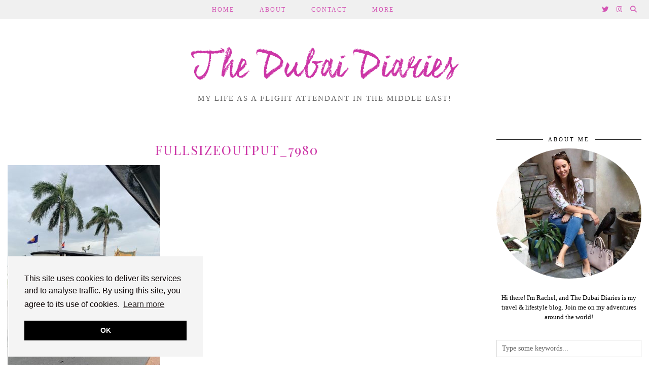

--- FILE ---
content_type: text/html; charset=UTF-8
request_url: https://thedubaidiaries.me/fullsizeoutput_7980/
body_size: 17886
content:
<!DOCTYPE html>
<html dir="ltr" lang="en-GB" prefix="og: https://ogp.me/ns#">
<head><style>img.lazy{min-height:1px}</style><link rel="preload" href="https://thedubaidiaries.me/wp-content/plugins/w3-total-cache/pub/js/lazyload.min.js" as="script">
	<meta charset="UTF-8">
	<meta name="viewport" content="width=device-width, initial-scale=1, maximum-scale=5">	<title>fullsizeoutput_7980 | The Dubai Diaries</title>

		<!-- All in One SEO 4.9.3 - aioseo.com -->
	<meta name="robots" content="max-image-preview:large" />
	<meta name="author" content="thedubaidiaries"/>
	<link rel="canonical" href="https://thedubaidiaries.me/fullsizeoutput_7980/" />
	<meta name="generator" content="All in One SEO (AIOSEO) 4.9.3" />
		<meta property="og:locale" content="en_GB" />
		<meta property="og:site_name" content="The Dubai Diaries | My life as a flight attendant in the Middle East!" />
		<meta property="og:type" content="article" />
		<meta property="og:title" content="fullsizeoutput_7980 | The Dubai Diaries" />
		<meta property="og:url" content="https://thedubaidiaries.me/fullsizeoutput_7980/" />
		<meta property="article:published_time" content="2019-08-25T14:35:53+00:00" />
		<meta property="article:modified_time" content="2019-08-25T14:35:53+00:00" />
		<meta name="twitter:card" content="summary" />
		<meta name="twitter:title" content="fullsizeoutput_7980 | The Dubai Diaries" />
		<script type="application/ld+json" class="aioseo-schema">
			{"@context":"https:\/\/schema.org","@graph":[{"@type":"BreadcrumbList","@id":"https:\/\/thedubaidiaries.me\/fullsizeoutput_7980\/#breadcrumblist","itemListElement":[{"@type":"ListItem","@id":"https:\/\/thedubaidiaries.me#listItem","position":1,"name":"Home","item":"https:\/\/thedubaidiaries.me","nextItem":{"@type":"ListItem","@id":"https:\/\/thedubaidiaries.me\/fullsizeoutput_7980\/#listItem","name":"fullsizeoutput_7980"}},{"@type":"ListItem","@id":"https:\/\/thedubaidiaries.me\/fullsizeoutput_7980\/#listItem","position":2,"name":"fullsizeoutput_7980","previousItem":{"@type":"ListItem","@id":"https:\/\/thedubaidiaries.me#listItem","name":"Home"}}]},{"@type":"ItemPage","@id":"https:\/\/thedubaidiaries.me\/fullsizeoutput_7980\/#itempage","url":"https:\/\/thedubaidiaries.me\/fullsizeoutput_7980\/","name":"fullsizeoutput_7980 | The Dubai Diaries","inLanguage":"en-GB","isPartOf":{"@id":"https:\/\/thedubaidiaries.me\/#website"},"breadcrumb":{"@id":"https:\/\/thedubaidiaries.me\/fullsizeoutput_7980\/#breadcrumblist"},"author":{"@id":"https:\/\/thedubaidiaries.me\/author\/thedubaidiaries\/#author"},"creator":{"@id":"https:\/\/thedubaidiaries.me\/author\/thedubaidiaries\/#author"},"datePublished":"2019-08-25T18:35:53+04:00","dateModified":"2019-08-25T18:35:53+04:00"},{"@type":"Person","@id":"https:\/\/thedubaidiaries.me\/#person","name":"thedubaidiaries","image":{"@type":"ImageObject","@id":"https:\/\/thedubaidiaries.me\/fullsizeoutput_7980\/#personImage","url":"https:\/\/secure.gravatar.com\/avatar\/a64e0eb5ad168524fb401a86a9388cd7?s=96&d=mm&r=g","width":96,"height":96,"caption":"thedubaidiaries"}},{"@type":"Person","@id":"https:\/\/thedubaidiaries.me\/author\/thedubaidiaries\/#author","url":"https:\/\/thedubaidiaries.me\/author\/thedubaidiaries\/","name":"thedubaidiaries","image":{"@type":"ImageObject","@id":"https:\/\/thedubaidiaries.me\/fullsizeoutput_7980\/#authorImage","url":"https:\/\/secure.gravatar.com\/avatar\/a64e0eb5ad168524fb401a86a9388cd7?s=96&d=mm&r=g","width":96,"height":96,"caption":"thedubaidiaries"}},{"@type":"WebSite","@id":"https:\/\/thedubaidiaries.me\/#website","url":"https:\/\/thedubaidiaries.me\/","name":"The Dubai Diaries","description":"My life as a flight attendant in the Middle East!","inLanguage":"en-GB","publisher":{"@id":"https:\/\/thedubaidiaries.me\/#person"}}]}
		</script>
		<!-- All in One SEO -->

<link rel='dns-prefetch' href='//cdnjs.cloudflare.com' />
<link rel='dns-prefetch' href='//pipdigz.co.uk' />
<link rel='dns-prefetch' href='//fonts.googleapis.com' />
<link rel='dns-prefetch' href='//s.w.org' />
<link rel='dns-prefetch' href='//v0.wordpress.com' />
<link rel='dns-prefetch' href='//jetpack.wordpress.com' />
<link rel='dns-prefetch' href='//s0.wp.com' />
<link rel='dns-prefetch' href='//public-api.wordpress.com' />
<link rel='dns-prefetch' href='//0.gravatar.com' />
<link rel='dns-prefetch' href='//1.gravatar.com' />
<link rel='dns-prefetch' href='//2.gravatar.com' />
<link rel="alternate" type="application/rss+xml" title="The Dubai Diaries &raquo; Feed" href="https://thedubaidiaries.me/feed/" />
<link rel="alternate" type="application/rss+xml" title="The Dubai Diaries &raquo; Comments Feed" href="https://thedubaidiaries.me/comments/feed/" />
<link rel="alternate" type="application/rss+xml" title="The Dubai Diaries &raquo; fullsizeoutput_7980 Comments Feed" href="https://thedubaidiaries.me/feed/?attachment_id=10600" />
<link rel='stylesheet' id='sbi_styles-css'  href='https://thedubaidiaries.me/wp-content/plugins/instagram-feed/css/sbi-styles.min.css?ver=6.10.0' type='text/css' media='all' />
<link rel='stylesheet' id='wp-block-library-css'  href='https://thedubaidiaries.me/wp-includes/css/dist/block-library/style.min.css?ver=5.9' type='text/css' media='all' />
<style id='wp-block-library-inline-css' type='text/css'>
.has-text-align-justify{text-align:justify;}
</style>
<link rel='stylesheet' id='aioseo/css/src/vue/standalone/blocks/table-of-contents/global.scss-css'  href='https://thedubaidiaries.me/wp-content/plugins/all-in-one-seo-pack/dist/Lite/assets/css/table-of-contents/global.e90f6d47.css?ver=4.9.3' type='text/css' media='all' />
<link rel='stylesheet' id='mediaelement-css'  href='https://thedubaidiaries.me/wp-includes/js/mediaelement/mediaelementplayer-legacy.min.css?ver=4.2.16' type='text/css' media='all' />
<link rel='stylesheet' id='wp-mediaelement-css'  href='https://thedubaidiaries.me/wp-includes/js/mediaelement/wp-mediaelement.min.css?ver=5.9' type='text/css' media='all' />
<style id='global-styles-inline-css' type='text/css'>
body{--wp--preset--color--black: #000000;--wp--preset--color--cyan-bluish-gray: #abb8c3;--wp--preset--color--white: #ffffff;--wp--preset--color--pale-pink: #f78da7;--wp--preset--color--vivid-red: #cf2e2e;--wp--preset--color--luminous-vivid-orange: #ff6900;--wp--preset--color--luminous-vivid-amber: #fcb900;--wp--preset--color--light-green-cyan: #7bdcb5;--wp--preset--color--vivid-green-cyan: #00d084;--wp--preset--color--pale-cyan-blue: #8ed1fc;--wp--preset--color--vivid-cyan-blue: #0693e3;--wp--preset--color--vivid-purple: #9b51e0;--wp--preset--gradient--vivid-cyan-blue-to-vivid-purple: linear-gradient(135deg,rgba(6,147,227,1) 0%,rgb(155,81,224) 100%);--wp--preset--gradient--light-green-cyan-to-vivid-green-cyan: linear-gradient(135deg,rgb(122,220,180) 0%,rgb(0,208,130) 100%);--wp--preset--gradient--luminous-vivid-amber-to-luminous-vivid-orange: linear-gradient(135deg,rgba(252,185,0,1) 0%,rgba(255,105,0,1) 100%);--wp--preset--gradient--luminous-vivid-orange-to-vivid-red: linear-gradient(135deg,rgba(255,105,0,1) 0%,rgb(207,46,46) 100%);--wp--preset--gradient--very-light-gray-to-cyan-bluish-gray: linear-gradient(135deg,rgb(238,238,238) 0%,rgb(169,184,195) 100%);--wp--preset--gradient--cool-to-warm-spectrum: linear-gradient(135deg,rgb(74,234,220) 0%,rgb(151,120,209) 20%,rgb(207,42,186) 40%,rgb(238,44,130) 60%,rgb(251,105,98) 80%,rgb(254,248,76) 100%);--wp--preset--gradient--blush-light-purple: linear-gradient(135deg,rgb(255,206,236) 0%,rgb(152,150,240) 100%);--wp--preset--gradient--blush-bordeaux: linear-gradient(135deg,rgb(254,205,165) 0%,rgb(254,45,45) 50%,rgb(107,0,62) 100%);--wp--preset--gradient--luminous-dusk: linear-gradient(135deg,rgb(255,203,112) 0%,rgb(199,81,192) 50%,rgb(65,88,208) 100%);--wp--preset--gradient--pale-ocean: linear-gradient(135deg,rgb(255,245,203) 0%,rgb(182,227,212) 50%,rgb(51,167,181) 100%);--wp--preset--gradient--electric-grass: linear-gradient(135deg,rgb(202,248,128) 0%,rgb(113,206,126) 100%);--wp--preset--gradient--midnight: linear-gradient(135deg,rgb(2,3,129) 0%,rgb(40,116,252) 100%);--wp--preset--duotone--dark-grayscale: url('#wp-duotone-dark-grayscale');--wp--preset--duotone--grayscale: url('#wp-duotone-grayscale');--wp--preset--duotone--purple-yellow: url('#wp-duotone-purple-yellow');--wp--preset--duotone--blue-red: url('#wp-duotone-blue-red');--wp--preset--duotone--midnight: url('#wp-duotone-midnight');--wp--preset--duotone--magenta-yellow: url('#wp-duotone-magenta-yellow');--wp--preset--duotone--purple-green: url('#wp-duotone-purple-green');--wp--preset--duotone--blue-orange: url('#wp-duotone-blue-orange');--wp--preset--font-size--small: 13px;--wp--preset--font-size--medium: 20px;--wp--preset--font-size--large: 36px;--wp--preset--font-size--x-large: 42px;}.has-black-color{color: var(--wp--preset--color--black) !important;}.has-cyan-bluish-gray-color{color: var(--wp--preset--color--cyan-bluish-gray) !important;}.has-white-color{color: var(--wp--preset--color--white) !important;}.has-pale-pink-color{color: var(--wp--preset--color--pale-pink) !important;}.has-vivid-red-color{color: var(--wp--preset--color--vivid-red) !important;}.has-luminous-vivid-orange-color{color: var(--wp--preset--color--luminous-vivid-orange) !important;}.has-luminous-vivid-amber-color{color: var(--wp--preset--color--luminous-vivid-amber) !important;}.has-light-green-cyan-color{color: var(--wp--preset--color--light-green-cyan) !important;}.has-vivid-green-cyan-color{color: var(--wp--preset--color--vivid-green-cyan) !important;}.has-pale-cyan-blue-color{color: var(--wp--preset--color--pale-cyan-blue) !important;}.has-vivid-cyan-blue-color{color: var(--wp--preset--color--vivid-cyan-blue) !important;}.has-vivid-purple-color{color: var(--wp--preset--color--vivid-purple) !important;}.has-black-background-color{background-color: var(--wp--preset--color--black) !important;}.has-cyan-bluish-gray-background-color{background-color: var(--wp--preset--color--cyan-bluish-gray) !important;}.has-white-background-color{background-color: var(--wp--preset--color--white) !important;}.has-pale-pink-background-color{background-color: var(--wp--preset--color--pale-pink) !important;}.has-vivid-red-background-color{background-color: var(--wp--preset--color--vivid-red) !important;}.has-luminous-vivid-orange-background-color{background-color: var(--wp--preset--color--luminous-vivid-orange) !important;}.has-luminous-vivid-amber-background-color{background-color: var(--wp--preset--color--luminous-vivid-amber) !important;}.has-light-green-cyan-background-color{background-color: var(--wp--preset--color--light-green-cyan) !important;}.has-vivid-green-cyan-background-color{background-color: var(--wp--preset--color--vivid-green-cyan) !important;}.has-pale-cyan-blue-background-color{background-color: var(--wp--preset--color--pale-cyan-blue) !important;}.has-vivid-cyan-blue-background-color{background-color: var(--wp--preset--color--vivid-cyan-blue) !important;}.has-vivid-purple-background-color{background-color: var(--wp--preset--color--vivid-purple) !important;}.has-black-border-color{border-color: var(--wp--preset--color--black) !important;}.has-cyan-bluish-gray-border-color{border-color: var(--wp--preset--color--cyan-bluish-gray) !important;}.has-white-border-color{border-color: var(--wp--preset--color--white) !important;}.has-pale-pink-border-color{border-color: var(--wp--preset--color--pale-pink) !important;}.has-vivid-red-border-color{border-color: var(--wp--preset--color--vivid-red) !important;}.has-luminous-vivid-orange-border-color{border-color: var(--wp--preset--color--luminous-vivid-orange) !important;}.has-luminous-vivid-amber-border-color{border-color: var(--wp--preset--color--luminous-vivid-amber) !important;}.has-light-green-cyan-border-color{border-color: var(--wp--preset--color--light-green-cyan) !important;}.has-vivid-green-cyan-border-color{border-color: var(--wp--preset--color--vivid-green-cyan) !important;}.has-pale-cyan-blue-border-color{border-color: var(--wp--preset--color--pale-cyan-blue) !important;}.has-vivid-cyan-blue-border-color{border-color: var(--wp--preset--color--vivid-cyan-blue) !important;}.has-vivid-purple-border-color{border-color: var(--wp--preset--color--vivid-purple) !important;}.has-vivid-cyan-blue-to-vivid-purple-gradient-background{background: var(--wp--preset--gradient--vivid-cyan-blue-to-vivid-purple) !important;}.has-light-green-cyan-to-vivid-green-cyan-gradient-background{background: var(--wp--preset--gradient--light-green-cyan-to-vivid-green-cyan) !important;}.has-luminous-vivid-amber-to-luminous-vivid-orange-gradient-background{background: var(--wp--preset--gradient--luminous-vivid-amber-to-luminous-vivid-orange) !important;}.has-luminous-vivid-orange-to-vivid-red-gradient-background{background: var(--wp--preset--gradient--luminous-vivid-orange-to-vivid-red) !important;}.has-very-light-gray-to-cyan-bluish-gray-gradient-background{background: var(--wp--preset--gradient--very-light-gray-to-cyan-bluish-gray) !important;}.has-cool-to-warm-spectrum-gradient-background{background: var(--wp--preset--gradient--cool-to-warm-spectrum) !important;}.has-blush-light-purple-gradient-background{background: var(--wp--preset--gradient--blush-light-purple) !important;}.has-blush-bordeaux-gradient-background{background: var(--wp--preset--gradient--blush-bordeaux) !important;}.has-luminous-dusk-gradient-background{background: var(--wp--preset--gradient--luminous-dusk) !important;}.has-pale-ocean-gradient-background{background: var(--wp--preset--gradient--pale-ocean) !important;}.has-electric-grass-gradient-background{background: var(--wp--preset--gradient--electric-grass) !important;}.has-midnight-gradient-background{background: var(--wp--preset--gradient--midnight) !important;}.has-small-font-size{font-size: var(--wp--preset--font-size--small) !important;}.has-medium-font-size{font-size: var(--wp--preset--font-size--medium) !important;}.has-large-font-size{font-size: var(--wp--preset--font-size--large) !important;}.has-x-large-font-size{font-size: var(--wp--preset--font-size--x-large) !important;}
</style>
<link rel='stylesheet' id='p3-core-responsive-css'  href='https://pipdigz.co.uk/p3/css/core_resp.css' type='text/css' media='all' />
<link rel='stylesheet' id='pipdig-header-font-css'  href='https://pipdigz.co.uk/fonts/1ds3fohoootrgs5dfjsdfva8lld/style.css' type='text/css' media='all' />
<link rel='stylesheet' id='pipdig-fonts-css'  href='https://fonts.googleapis.com/css?family=Playfair+Display+SC|Montserrat' type='text/css' media='all' />
<link rel='stylesheet' id='pipdig-style-css'  href='https://thedubaidiaries.me/wp-content/themes/pipdig-cultureshock/style.css?ver=1644237972' type='text/css' media='all' />
<link rel='stylesheet' id='pipdig-responsive-css'  href='https://thedubaidiaries.me/wp-content/themes/pipdig-cultureshock/css/responsive.css?ver=1644237972' type='text/css' media='all' />
<link rel='stylesheet' id='jetpack_css-css'  href='https://thedubaidiaries.me/wp-content/plugins/jetpack/css/jetpack.css?ver=11.4.2' type='text/css' media='all' />
<script type='text/javascript' src='https://thedubaidiaries.me/wp-includes/js/jquery/jquery.min.js?ver=3.6.0' id='jquery-core-js'></script>
<script type='text/javascript' src='https://thedubaidiaries.me/wp-includes/js/jquery/jquery-migrate.min.js?ver=3.3.2' id='jquery-migrate-js'></script>
<script type='text/javascript' src='https://cdnjs.cloudflare.com/ajax/libs/ammaps/3.13.0/ammap.js' id='ammap-js'></script>
<script type='text/javascript' src='https://cdnjs.cloudflare.com/ajax/libs/ammaps/3.13.0/maps/js/continentsLow.js' id='continentsLow-js'></script>
<link rel="https://api.w.org/" href="https://thedubaidiaries.me/wp-json/" /><link rel="alternate" type="application/json" href="https://thedubaidiaries.me/wp-json/wp/v2/media/10600" /><link rel="EditURI" type="application/rsd+xml" title="RSD" href="https://thedubaidiaries.me/xmlrpc.php?rsd" />
<link rel="wlwmanifest" type="application/wlwmanifest+xml" href="https://thedubaidiaries.me/wp-includes/wlwmanifest.xml" /> 
<meta name="generator" content="WordPress 5.9" />
<link rel='shortlink' href='https://wp.me/a7jcP8-2KY' />
<link rel="alternate" type="application/json+oembed" href="https://thedubaidiaries.me/wp-json/oembed/1.0/embed?url=https%3A%2F%2Fthedubaidiaries.me%2Ffullsizeoutput_7980%2F" />
<link rel="alternate" type="text/xml+oembed" href="https://thedubaidiaries.me/wp-json/oembed/1.0/embed?url=https%3A%2F%2Fthedubaidiaries.me%2Ffullsizeoutput_7980%2F&#038;format=xml" />
<style>img#wpstats{display:none}</style>
			<!--noptimize-->
		<style>
		.p3_instagram_post{width:12.5%}
				@media only screen and (max-width: 719px) {
			.p3_instagram_post {
				width: 25%;
			}
		}
				</style>
		<!--/noptimize-->
		<!--noptimize--> <!-- Cust --> <style>.container{max-width:1400px}.menu-bar ul li a,.slicknav_brand,.slicknav_brand a,.slicknav_nav a,.slicknav_menu .slicknav_menutxt,.site-footer,.site-footer a,.social-footer, .social-footer a{color:#cc35a6}.pipdig_navbar_search input::-webkit-input-placeholder {color:#cc35a6}.pipdig_navbar_search input:-moz-placeholder {color:#cc35a6}.pipdig_navbar_search input::-moz-placeholder {color:#cc35a6}.pipdig_navbar_search input:-ms-input-placeholder {color:#cc35a6}.entry-title,.entry-title a,.entry-title a:active,.entry-title a:visited, .p3_popular_posts_widget h4 {color:#cc35a6}a, .entry-content a {color:#cc35a6}.site-title a{color:#cc35a6}</style> <!-- /Cust --> <!--/noptimize--><link rel="icon" href="https://thedubaidiaries.me/wp-content/uploads/2016/06/cropped-site-logo-32x32.png" sizes="32x32" />
<link rel="icon" href="https://thedubaidiaries.me/wp-content/uploads/2016/06/cropped-site-logo-192x192.png" sizes="192x192" />
<link rel="apple-touch-icon" href="https://thedubaidiaries.me/wp-content/uploads/2016/06/cropped-site-logo-180x180.png" />
<meta name="msapplication-TileImage" content="https://thedubaidiaries.me/wp-content/uploads/2016/06/cropped-site-logo-270x270.png" />
		<style type="text/css" id="wp-custom-css">
			/*
You can add your own CSS here.

Click the help icon above to learn more.
*/		</style>
			
	<!-- p3 width customizer START -->
	<style>
	.site-main .row > .col-xs-8 {
		width: 73%;
	}
	.site-main .row > .col-xs-pull-8 {
		right: 73%;
	}
	.site-main .row > .col-xs-push-8 {
		left: 73%;
	}
	.site-main .row > .col-xs-offset-8 {
		margin-left: 73%;
	}
		
	.site-main .row > .col-xs-4:not(.p3_featured_panel):not(.p3_featured_cat):not(.p_archive_item) {
		width: 27%;
	}
	.site-main .row > .col-xs-pull-4:not(.p3_featured_panel):not(.p3_featured_cat):not(.p_archive_item) {
		right: 27%;
	}
	.site-main .row > .col-xs-push-4:not(.p3_featured_panel):not(.p3_featured_cat):not(.p_archive_item) {
		left: 27%;
	}
	.site-main .row > .col-xs-offset-4:not(.p3_featured_panel):not(.p3_featured_cat):not(.p_archive_item) {
		margin-left: 27%;
	}
		
		
		
	@media (min-width: 768px) { 
		.site-main .row > .col-sm-8 {
			width: 73%;
		}
		.site-main .row > .col-sm-pull-8 {
			right: 73%;
		}
		.site-main .row > .col-sm-push-8 {
			left: 73%;
		}
		.site-main .row > .col-sm-offset-8 {
			margin-left: 73%;
		}
		
		.site-main .row > .col-sm-4:not(.p3_featured_panel):not(.p3_featured_cat):not(.p_archive_item) {
			width: 27%;
		}
		.site-main .row > .col-sm-pull-4:not(.p3_featured_panel):not(.p3_featured_cat):not(.p_archive_item) {
			right: 27%;
		}
		.site-main .row > .col-sm-push-4:not(.p3_featured_panel):not(.p3_featured_cat):not(.p_archive_item) {
			left: 27%;
		}
		.site-main .row > .col-sm-offset-4:not(.p3_featured_panel):not(.p3_featured_cat):not(.p_archive_item) {
			margin-left: 27%;
		}
	}
		
	@media (min-width: 992px) {
		.site-main .row > .col-md-8 {
			width: 73%;
		}
		.site-main .row > .col-md-pull-8 {
			right: 73%;
		}
		.site-main .row > .col-md-push-8 {
			left: 73%;
		}
		.site-main .row > .col-md-offset-8 {
			margin-left: 73%;
		}
		
		.site-main .row > .col-md-4:not(.p3_featured_panel):not(.p3_featured_cat):not(.p_archive_item) {
			width: 27%;
		}
		.site-main .row > .col-md-pull-4:not(.p3_featured_panel):not(.p3_featured_cat):not(.p_archive_item) {
			right: 27%;
		}
		.site-main .row > .col-md-push-4:not(.p3_featured_panel):not(.p3_featured_cat):not(.p_archive_item) {
			left: 27%;
		}
		.site-main .row > .col-md-offset-4:not(.p3_featured_panel):not(.p3_featured_cat):not(.p_archive_item) {
			margin-left: 27%;
		}
	}
		
	@media (min-width: 1200px) {
		.site-main .row > .col-lg-8 {
			width: 73%;
		}
		.site-main .row > .col-lg-pull-8 {
			right: 73%;
		}
		.site-main .row > .col-lg-push-8 {
			left: 73%;
		}
		.site-main .row > .col-lg-offset-8 {
			margin-left: 73%;
		}
		
		.site-main .row > .col-lg-4:not(.p3_featured_panel):not(.p3_featured_cat):not(.p_archive_item) {
			width: 27%;
		}
		.site-main .row > .col-lg-pull-4:not(.p3_featured_panel):not(.p3_featured_cat):not(.p_archive_item) {
			right: 27%;
		}
		.site-main .row > .col-lg-push-4:not(.p3_featured_panel):not(.p3_featured_cat):not(.p_archive_item) {
			left: 27%;
		}
		.site-main .row > .col-lg-offset-4:not(.p3_featured_panel):not(.p3_featured_cat):not(.p_archive_item) {
			margin-left: 27%;
		}
	}
	</style>
	<!-- p3 width customizer END -->
	
		</head>

<body class="attachment attachment-template-default single single-attachment postid-10600 attachmentid-10600 attachment-jpeg pipdig_sidebar_active">
	
	<header class="site-header nopin">
		<div class="clearfix container">
			<div class="site-branding">
					<div class="site-title">
				<a href="https://thedubaidiaries.me/" title="The Dubai Diaries" rel="home">
					The Dubai Diaries				</a>
			</div>
		
				<div class="site-description">My life as a flight attendant in the Middle East!</div>			</div>
		</div>
	</header><!-- .site-header -->

	<div class="site-top">
						<div class="clearfix container">
			<nav class="site-menu">
				<div class="clearfix menu-bar"><ul id="menu-main-menu" class="menu"><li id="menu-item-6826" class="menu-item menu-item-type-custom menu-item-object-custom menu-item-home menu-item-6826"><a href="http://thedubaidiaries.me/">Home</a></li>
<li id="menu-item-6827" class="menu-item menu-item-type-post_type menu-item-object-page menu-item-6827"><a href="https://thedubaidiaries.me/about/">About</a></li>
<li id="menu-item-6828" class="menu-item menu-item-type-post_type menu-item-object-page menu-item-6828"><a href="https://thedubaidiaries.me/contact/">Contact</a></li>
<li id="menu-item-7419" class="menu-item menu-item-type-custom menu-item-object-custom menu-item-has-children menu-item-7419"><a href="http://thedubaidiaries.me/site-map">More</a>
<ul class="sub-menu">
	<li id="menu-item-7418" class="menu-item menu-item-type-post_type menu-item-object-page menu-item-7418"><a href="https://thedubaidiaries.me/site-map/">Site Map</a></li>
	<li id="menu-item-7420" class="menu-item menu-item-type-post_type menu-item-object-page menu-item-7420"><a href="https://thedubaidiaries.me/archives/">Archives</a></li>
	<li id="menu-item-7977" class="menu-item menu-item-type-post_type menu-item-object-page menu-item-7977"><a href="https://thedubaidiaries.me/privacy-policy/">Privacy Policy</a></li>
</ul>
</li>
<li class="socialz top-socialz"><a href="https://twitter.com/rachelwwilson" target="_blank" rel="nofollow noopener" aria-label="Twitter" title="Twitter"><i class="pipdigicons pipdigicons_fab pipdigicons-twitter"></i></a><a href="https://instagram.com/rachelwarrenwilson" target="_blank" rel="nofollow noopener" aria-label="Instagram" title="Instagram"><i class="pipdigicons pipdigicons_fab pipdigicons-instagram"></i></a><a id="p3_search_btn" class="toggle-search" aria-label="Search" title="Search"><i class="pipdigicons pipdigicons-search"></i></a></li><li class="pipdig_navbar_search"><form role="search" method="get" class="search-form" action="https://thedubaidiaries.me/">
	<div class="form-group">
		<input type="search" class="form-control" placeholder="Type some keywords..." value="" name="s" autocomplete="off">
	</div>
</form></li></ul></div>			</nav><!-- .site-menu -->
    	</div>
					</div><!-- .site-top -->

		
	<div class="site-main">
	
		
				
			
		<div class="clearfix container">
		
			
			
	<div class="row">

		<div class="col-sm-8 content-area">

		
			<article id="post-10600" class="clearfix post-10600 attachment type-attachment status-inherit hentry" >
	
	<header class="entry-header">
				<h1 class="entry-title p_post_titles_font">fullsizeoutput_7980</h1>	</header><!-- .entry-header -->

	<div class="clearfix entry-content">
		
				
		<p class="attachment"><a href='https://thedubaidiaries.me/wp-content/uploads/2019/08/fullsizeoutput_7980.jpeg'><img width="300" height="400" src="data:image/svg+xml,%3Csvg%20xmlns='http://www.w3.org/2000/svg'%20viewBox='0%200%20300%20400'%3E%3C/svg%3E" data-src="https://thedubaidiaries.me/wp-content/uploads/2019/08/fullsizeoutput_7980-300x400.jpeg" class="attachment-medium size-medium lazy" alt="" loading="lazy" data-srcset="https://thedubaidiaries.me/wp-content/uploads/2019/08/fullsizeoutput_7980-300x400.jpeg 300w, https://thedubaidiaries.me/wp-content/uploads/2019/08/fullsizeoutput_7980.jpeg 1600w, https://thedubaidiaries.me/wp-content/uploads/2019/08/fullsizeoutput_7980-800x1067.jpeg 800w, https://thedubaidiaries.me/wp-content/uploads/2019/08/fullsizeoutput_7980-1200x1600.jpeg 1200w" data-sizes="(max-width: 300px) 100vw, 300px" /></a></p>
		
		<div class="pipdig-post-sig socialz nopin">
								</div>
		
				
			<!--noptimize-->
	<script type="application/ld+json">
	{
		"@context": "https://schema.org", 
		"@type": "BlogPosting",
		"headline": "fullsizeoutput_7980",
		"image": {
			"@type": "imageObject",
			"url": "https://thedubaidiaries.me/wp-content/uploads/2019/08/fullsizeoutput_7980-300x400.jpeg",
			"height": "400",
			"width": "300"
		},
		"publisher": {
			"@type": "Organization",
			"name": "The Dubai Diaries",
			"logo": {
				"@type": "imageObject",
				"url": "https://pipdigz.co.uk/p3/img/placeholder-publisher.png"
			}
		},
		"mainEntityOfPage": "https://thedubaidiaries.me/fullsizeoutput_7980/",
		"url": "https://thedubaidiaries.me/fullsizeoutput_7980/",
		"datePublished": "2019-08-25",
		"dateModified": "2019-08-25",
		"description": "",
		"articleBody": "",
		"author": {
			"@type": "Person",
			"name": "thedubaidiaries"
		}
	}
	</script>
	<!--/noptimize-->
			
	</div><!-- .entry-content -->

	<footer class="entry-meta entry-footer">
		
	</footer><!-- .entry-footer -->

<!-- #post-10600 --></article>
				<nav id="nav-below" class="clearfix post-navigation">
	
		<div class="nav-previous"><a href="https://thedubaidiaries.me/fullsizeoutput_7980/" rel="prev"><span class="meta-nav"><i class="pipdigicons pipdigicons-chevron-left"></i> Previous Post</span> fullsizeoutput_7980</a></div>		
	
	</nav><!-- #nav-below -->
	
			
<div id="comments" class="comments-area">

	
	
		<div id="respond" class="comment-respond">
							<h3 id="reply-title" class="comment-reply-title">Leave a Reply					<small><a rel="nofollow" id="cancel-comment-reply-link" href="/fullsizeoutput_7980/#respond" style="display:none;">Cancel reply</a></small>
				</h3>
						<form id="commentform" class="comment-form">
				<iframe
					title="Comment Form"
					src="https://jetpack.wordpress.com/jetpack-comment/?blogid=108011882&#038;postid=10600&#038;comment_registration=0&#038;require_name_email=1&#038;stc_enabled=1&#038;stb_enabled=1&#038;show_avatars=1&#038;avatar_default=mystery&#038;greeting=Leave+a+Reply&#038;jetpack_comments_nonce=79ee41e8c0&#038;greeting_reply=Leave+a+Reply+to+%25s&#038;color_scheme=light&#038;lang=en_GB&#038;jetpack_version=11.4.2&#038;show_cookie_consent=10&#038;has_cookie_consent=0&#038;token_key=%3Bnormal%3B&#038;sig=c1198fa6558cab654913b33927208e7dc5c033ab#parent=https%3A%2F%2Fthedubaidiaries.me%2Ffullsizeoutput_7980%2F"
											name="jetpack_remote_comment"
						style="width:100%; height: 430px; border:0;"
										class="jetpack_remote_comment"
					id="jetpack_remote_comment"
					sandbox="allow-same-origin allow-top-navigation allow-scripts allow-forms allow-popups"
				>
									</iframe>
									<!--[if !IE]><!-->
					<script>
						document.addEventListener('DOMContentLoaded', function () {
							var commentForms = document.getElementsByClassName('jetpack_remote_comment');
							for (var i = 0; i < commentForms.length; i++) {
								commentForms[i].allowTransparency = false;
								commentForms[i].scrolling = 'no';
							}
						});
					</script>
					<!--<![endif]-->
							</form>
		</div>

		
		<input type="hidden" name="comment_parent" id="comment_parent" value="" />

		

</div><!-- #comments -->
		
		</div><!-- .content-area -->

		
	<div class="col-sm-4 site-sidebar nopin" role="complementary">
		<aside id="pipdig_widget_profile-3" class="widget pipdig_widget_profile"><h3 class="widget-title"><span>About Me</span></h3><img src="data:image/svg+xml,%3Csvg%20xmlns='http://www.w3.org/2000/svg'%20viewBox='0%200%201%201'%3E%3C/svg%3E" data-src="https://thedubaidiaries.me/wp-content/uploads/2016/07/about-me-small-500x450.jpg" alt="" style="-webkit-border-radius:50%;-moz-border-radius:50%;border-radius:50%;" loading="lazy" data-pin-nopin="true" class="nopin lazy" /><p>Hi there! I'm Rachel, and The Dubai Diaries is my travel &amp; lifestyle blog. Join me on my adventures around the world!</p>
</aside><aside id="search-2" class="widget widget_search"><form role="search" method="get" class="search-form" action="https://thedubaidiaries.me/">
	<div class="form-group">
		<input type="search" class="form-control" placeholder="Type some keywords..." value="" name="s" autocomplete="off">
	</div>
</form></aside><aside id="archives-2" class="widget widget_archive"><h3 class="widget-title"><span>Archives</span></h3>		<label class="screen-reader-text" for="archives-dropdown-2">Archives</label>
		<select id="archives-dropdown-2" name="archive-dropdown">
			
			<option value="">Select Month</option>
				<option value='https://thedubaidiaries.me/2021/09/'> September 2021 </option>
	<option value='https://thedubaidiaries.me/2021/07/'> July 2021 </option>
	<option value='https://thedubaidiaries.me/2021/05/'> May 2021 </option>
	<option value='https://thedubaidiaries.me/2020/12/'> December 2020 </option>
	<option value='https://thedubaidiaries.me/2020/11/'> November 2020 </option>
	<option value='https://thedubaidiaries.me/2020/04/'> April 2020 </option>
	<option value='https://thedubaidiaries.me/2020/03/'> March 2020 </option>
	<option value='https://thedubaidiaries.me/2020/02/'> February 2020 </option>
	<option value='https://thedubaidiaries.me/2020/01/'> January 2020 </option>
	<option value='https://thedubaidiaries.me/2019/11/'> November 2019 </option>
	<option value='https://thedubaidiaries.me/2019/10/'> October 2019 </option>
	<option value='https://thedubaidiaries.me/2019/09/'> September 2019 </option>
	<option value='https://thedubaidiaries.me/2019/08/'> August 2019 </option>
	<option value='https://thedubaidiaries.me/2019/07/'> July 2019 </option>
	<option value='https://thedubaidiaries.me/2019/06/'> June 2019 </option>
	<option value='https://thedubaidiaries.me/2019/05/'> May 2019 </option>
	<option value='https://thedubaidiaries.me/2019/04/'> April 2019 </option>
	<option value='https://thedubaidiaries.me/2019/03/'> March 2019 </option>
	<option value='https://thedubaidiaries.me/2019/02/'> February 2019 </option>
	<option value='https://thedubaidiaries.me/2019/01/'> January 2019 </option>
	<option value='https://thedubaidiaries.me/2018/11/'> November 2018 </option>
	<option value='https://thedubaidiaries.me/2018/10/'> October 2018 </option>
	<option value='https://thedubaidiaries.me/2018/09/'> September 2018 </option>
	<option value='https://thedubaidiaries.me/2018/08/'> August 2018 </option>
	<option value='https://thedubaidiaries.me/2018/07/'> July 2018 </option>
	<option value='https://thedubaidiaries.me/2018/06/'> June 2018 </option>
	<option value='https://thedubaidiaries.me/2018/05/'> May 2018 </option>
	<option value='https://thedubaidiaries.me/2018/04/'> April 2018 </option>
	<option value='https://thedubaidiaries.me/2018/03/'> March 2018 </option>
	<option value='https://thedubaidiaries.me/2018/02/'> February 2018 </option>
	<option value='https://thedubaidiaries.me/2018/01/'> January 2018 </option>
	<option value='https://thedubaidiaries.me/2017/12/'> December 2017 </option>
	<option value='https://thedubaidiaries.me/2017/11/'> November 2017 </option>
	<option value='https://thedubaidiaries.me/2017/10/'> October 2017 </option>
	<option value='https://thedubaidiaries.me/2017/09/'> September 2017 </option>
	<option value='https://thedubaidiaries.me/2017/08/'> August 2017 </option>
	<option value='https://thedubaidiaries.me/2017/07/'> July 2017 </option>
	<option value='https://thedubaidiaries.me/2017/06/'> June 2017 </option>
	<option value='https://thedubaidiaries.me/2017/05/'> May 2017 </option>
	<option value='https://thedubaidiaries.me/2017/04/'> April 2017 </option>
	<option value='https://thedubaidiaries.me/2017/03/'> March 2017 </option>
	<option value='https://thedubaidiaries.me/2017/02/'> February 2017 </option>
	<option value='https://thedubaidiaries.me/2017/01/'> January 2017 </option>
	<option value='https://thedubaidiaries.me/2016/12/'> December 2016 </option>
	<option value='https://thedubaidiaries.me/2016/11/'> November 2016 </option>
	<option value='https://thedubaidiaries.me/2016/10/'> October 2016 </option>
	<option value='https://thedubaidiaries.me/2016/09/'> September 2016 </option>
	<option value='https://thedubaidiaries.me/2016/08/'> August 2016 </option>
	<option value='https://thedubaidiaries.me/2016/07/'> July 2016 </option>
	<option value='https://thedubaidiaries.me/2016/06/'> June 2016 </option>
	<option value='https://thedubaidiaries.me/2016/05/'> May 2016 </option>
	<option value='https://thedubaidiaries.me/2016/04/'> April 2016 </option>
	<option value='https://thedubaidiaries.me/2016/03/'> March 2016 </option>
	<option value='https://thedubaidiaries.me/2016/02/'> February 2016 </option>
	<option value='https://thedubaidiaries.me/2016/01/'> January 2016 </option>
	<option value='https://thedubaidiaries.me/2015/12/'> December 2015 </option>
	<option value='https://thedubaidiaries.me/2015/11/'> November 2015 </option>
	<option value='https://thedubaidiaries.me/2015/10/'> October 2015 </option>
	<option value='https://thedubaidiaries.me/2015/09/'> September 2015 </option>
	<option value='https://thedubaidiaries.me/2015/08/'> August 2015 </option>
	<option value='https://thedubaidiaries.me/2015/07/'> July 2015 </option>
	<option value='https://thedubaidiaries.me/2015/06/'> June 2015 </option>
	<option value='https://thedubaidiaries.me/2015/05/'> May 2015 </option>
	<option value='https://thedubaidiaries.me/2015/04/'> April 2015 </option>
	<option value='https://thedubaidiaries.me/2015/03/'> March 2015 </option>
	<option value='https://thedubaidiaries.me/2015/02/'> February 2015 </option>
	<option value='https://thedubaidiaries.me/2015/01/'> January 2015 </option>
	<option value='https://thedubaidiaries.me/2014/12/'> December 2014 </option>
	<option value='https://thedubaidiaries.me/2014/11/'> November 2014 </option>
	<option value='https://thedubaidiaries.me/2014/10/'> October 2014 </option>
	<option value='https://thedubaidiaries.me/2014/09/'> September 2014 </option>
	<option value='https://thedubaidiaries.me/2014/08/'> August 2014 </option>
	<option value='https://thedubaidiaries.me/2014/07/'> July 2014 </option>
	<option value='https://thedubaidiaries.me/2014/06/'> June 2014 </option>
	<option value='https://thedubaidiaries.me/2014/05/'> May 2014 </option>
	<option value='https://thedubaidiaries.me/2014/04/'> April 2014 </option>
	<option value='https://thedubaidiaries.me/2014/03/'> March 2014 </option>
	<option value='https://thedubaidiaries.me/2014/02/'> February 2014 </option>
	<option value='https://thedubaidiaries.me/2014/01/'> January 2014 </option>
	<option value='https://thedubaidiaries.me/2013/12/'> December 2013 </option>
	<option value='https://thedubaidiaries.me/2013/11/'> November 2013 </option>
	<option value='https://thedubaidiaries.me/2013/10/'> October 2013 </option>
	<option value='https://thedubaidiaries.me/2013/09/'> September 2013 </option>
	<option value='https://thedubaidiaries.me/2013/08/'> August 2013 </option>
	<option value='https://thedubaidiaries.me/2013/07/'> July 2013 </option>
	<option value='https://thedubaidiaries.me/2013/06/'> June 2013 </option>
	<option value='https://thedubaidiaries.me/2013/05/'> May 2013 </option>
	<option value='https://thedubaidiaries.me/2013/04/'> April 2013 </option>
	<option value='https://thedubaidiaries.me/2013/03/'> March 2013 </option>
	<option value='https://thedubaidiaries.me/2013/02/'> February 2013 </option>
	<option value='https://thedubaidiaries.me/2013/01/'> January 2013 </option>
	<option value='https://thedubaidiaries.me/2012/12/'> December 2012 </option>
	<option value='https://thedubaidiaries.me/2012/11/'> November 2012 </option>

		</select>

<script type="text/javascript">
/* <![CDATA[ */
(function() {
	var dropdown = document.getElementById( "archives-dropdown-2" );
	function onSelectChange() {
		if ( dropdown.options[ dropdown.selectedIndex ].value !== '' ) {
			document.location.href = this.options[ this.selectedIndex ].value;
		}
	}
	dropdown.onchange = onSelectChange;
})();
/* ]]> */
</script>
			</aside><aside id="pipdig_widget_clw-5" class="widget pipdig_widget_clw"><h3 class="widget-title"><span>Current Location</span></h3>
				<!--noptimize-->
				<script>
					var map;

					AmCharts.ready(function() {
						var map;
						var targetSVG = "M9,0C4.029,0,0,4.029,0,9s4.029,9,9,9s9-4.029,9-9S13.971,0,9,0z M9,15.93 c-3.83,0-6.93-3.1-6.93-6.93S5.17,2.07,9,2.07s6.93,3.1,6.93,6.93S12.83,15.93,9,15.93 M12.5,9c0,1.933-1.567,3.5-3.5,3.5S5.5,10.933,5.5,9S7.067,5.5,9,5.5 S12.5,7.067,12.5,9z";
						
						map = new AmCharts.AmMap();
						map.tapToActivate = false;
						map.handDrawn = false;
						map.fontFamily = "Georgia";
						map.fontSize = 12;
						map.useObjectColorForBalloon = false;
						map.dragMap = false;
						map.color = "#ffffff";

						map.areasSettings = {
							autoZoom: false,
							rollOverOutlineColor: "#ffffff",
							selectedColor: "#dddddd",
							rollOverColor: "#dddddd",
							outlineAlpha: 1,
							outlineColor: "#ffffff",
							outlineThickness: 2,
							color: "#dddddd",
							balloonText: false,
						};

						map.dataProvider = {
							mapVar: AmCharts.maps.continentsLow,
								areas: [{
									"id": "africa", url: "",
								}, {
									"id": "asia", url: "",
								}, {
									"id": "australia", url: "",
								}, {
									"id": "europe", url: "",
								}, {
									"id": "north_america", url: "",
								}, {
									"id": "south_america", url: "",
								}],
								images: [
									{svgPath:targetSVG, color: "#cc35a6", scale:.6, title:"Dubai, UAE", latitude:23.424076, longitude:55.270783, url: "",},
								]

							};
							var zoomControl = map.zoomControl;
							zoomControl.panControlEnabled = false;
							zoomControl.zoomControlEnabled = false;
							zoomControl.mouseEnabled = false;

							map.write("map_id_932644672");

						});
					</script>
					<div id="map_id_932644672" style="max-width: 300px; width: 100%; height: 170px; margin: 0 auto;"></div>
					<p>Dubai, UAE</p>
					<style scoped>#map_id_932644672 a{display:none!important}</style>
					<!--/noptimize-->
					</aside><aside id="text-4" class="widget widget_text">			<div class="textwidget"><script id="mNCC" language="javascript">
   medianet_width = "300";
   medianet_height = "250";
   medianet_crid = "840564799";
   medianet_versionId = "111299";
   (function() {
       var isSSL = 'https:' == document.location.protocol;
       var mnSrc = (isSSL ? 'https:' : 'http:') + '//contextual.media.net/nmedianet.js?cid=8CU55D073' + (isSSL ? '&https=1' : '');
       document.write('<scr' + 'ipt type="text/javascript" id="mNSC" src="' + mnSrc + '"></scr' + 'ipt>');
   })();
</script></div>
		</aside><aside id="pipdig_widget_instagram-3" class="widget pipdig_widget_instagram"><h3 class="widget-title"><span>Instagram</span></h3>			<div id="p3_instagram_widget_120544877" class="p3_instagram_widget">
			<!--noptimize-->
			<style>
				#p3_instagram_widget_120544877 .p3_instagram_post {
					width: 50%;
					border: 2px solid #fff				}
			</style>
			<!--/noptimize-->
							<a href="https://www.instagram.com/p/DS12khSjcNS/" class="p3_instagram_post  pipdig_lazy" data-src="https://scontent-ord5-3.cdninstagram.com/v/t51.82787-15/607357854_18551701549010896_1840348011248126166_n.jpg?stp=dst-jpg_e35_tt6&_nc_cat=107&ccb=7-5&_nc_sid=18de74&efg=eyJlZmdfdGFnIjoiQ0FST1VTRUxfSVRFTS5iZXN0X2ltYWdlX3VybGdlbi5DMyJ9&_nc_ohc=zSKB8Y9sKH0Q7kNvwH2uPYr&_nc_oc=Adm9U917xWMIUARBxOW5f1MGUaDUjwqBqypPM02q5uTKpkdq_puLXZgXBnQIayItBRs&_nc_zt=23&_nc_ht=scontent-ord5-3.cdninstagram.com&edm=AM6HXa8EAAAA&_nc_gid=XewJVG35oXyAS6BcjBL4lg&oh=00_AfprE0CVwtLzsKAkUkKad3I6m5qTqv4qm3uHuQJwvDbExg&oe=69771128" rel="nofollow noopener" target="_blank" aria-label="Instagram">
					<img src="data:image/svg+xml,%3Csvg%20xmlns='http://www.w3.org/2000/svg'%20viewBox='0%200%201%201'%3E%3C/svg%3E" data-src="[data-uri]" class="p3_instagram_square lazy" alt=""/>
					<div class="p3_instagram_post_overlay">
													<span class="p3_instagram_likes"><i class="pipdigicons pipdigicons-comment"></i> 3 &nbsp;
							<i class="pipdigicons pipdigicons-heart"></i> 118</span>
											</div>
				</a>
							<a href="https://www.instagram.com/p/DSP0eNhjReO/" class="p3_instagram_post  pipdig_lazy" data-src="https://scontent-ord5-2.cdninstagram.com/v/t51.82787-15/600938579_18549183388010896_877189413682765774_n.jpg?stp=dst-jpg_e35_tt6&_nc_cat=102&ccb=7-5&_nc_sid=18de74&efg=eyJlZmdfdGFnIjoiQ0FST1VTRUxfSVRFTS5iZXN0X2ltYWdlX3VybGdlbi5DMyJ9&_nc_ohc=z3lehWN4dyYQ7kNvwEyxDlM&_nc_oc=AdkiiRJBsnn6nSGwhjjX-ysDl4vqttPiPo1Y5c4b7YmSgPhOtWVMajh7E8t2MV-SJlI&_nc_zt=23&_nc_ht=scontent-ord5-2.cdninstagram.com&edm=AM6HXa8EAAAA&_nc_gid=XewJVG35oXyAS6BcjBL4lg&oh=00_AfoW9RYHK1aB8S4zLksedjueBJc1Cdi_lguPyw_I4XgiZQ&oe=69771F81" rel="nofollow noopener" target="_blank" aria-label="Instagram">
					<img src="data:image/svg+xml,%3Csvg%20xmlns='http://www.w3.org/2000/svg'%20viewBox='0%200%201%201'%3E%3C/svg%3E" data-src="[data-uri]" class="p3_instagram_square lazy" alt=""/>
					<div class="p3_instagram_post_overlay">
													<span class="p3_instagram_likes"><i class="pipdigicons pipdigicons-comment"></i> 30 &nbsp;
							<i class="pipdigicons pipdigicons-heart"></i> 3710</span>
											</div>
				</a>
							<a href="https://www.instagram.com/p/DI-vKbKom7z/" class="p3_instagram_post  pipdig_lazy" data-src="https://scontent-ord5-1.cdninstagram.com/v/t51.75761-15/491450916_18504373378010896_6237328375379716575_n.jpg?stp=dst-jpg_e35_tt6&_nc_cat=111&ccb=7-5&_nc_sid=18de74&efg=eyJlZmdfdGFnIjoiQ0FST1VTRUxfSVRFTS5iZXN0X2ltYWdlX3VybGdlbi5DMyJ9&_nc_ohc=HmbnDw9p9e8Q7kNvwGKFybN&_nc_oc=AdlM31qnni8WHuza1cBB3_iaFGDzOXQxW6TcjQASZQh4V9RQp9GjzqT7UTcF9SKBOlM&_nc_zt=23&_nc_ht=scontent-ord5-1.cdninstagram.com&edm=AM6HXa8EAAAA&_nc_gid=XewJVG35oXyAS6BcjBL4lg&oh=00_AfqF5wGj7ejurvncg32UnXMbavHEyfZ-M_rDy5Fy7u2tBw&oe=69773093" rel="nofollow noopener" target="_blank" aria-label="Instagram">
					<img src="data:image/svg+xml,%3Csvg%20xmlns='http://www.w3.org/2000/svg'%20viewBox='0%200%201%201'%3E%3C/svg%3E" data-src="[data-uri]" class="p3_instagram_square lazy" alt=""/>
					<div class="p3_instagram_post_overlay">
													<span class="p3_instagram_likes"><i class="pipdigicons pipdigicons-comment"></i> 0 &nbsp;
							<i class="pipdigicons pipdigicons-heart"></i> 98</span>
											</div>
				</a>
							<a href="https://www.instagram.com/reel/DInWAESIFMu/" class="p3_instagram_post  pipdig_lazy" data-src="https://scontent-ord5-3.cdninstagram.com/v/t51.75761-15/491505285_18502775542010896_470097552003953214_n.jpg?stp=dst-jpg_e35_tt6&_nc_cat=100&ccb=7-5&_nc_sid=18de74&efg=eyJlZmdfdGFnIjoiQ0xJUFMuYmVzdF9pbWFnZV91cmxnZW4uQzMifQ%3D%3D&_nc_ohc=Iq_YrlIP9hAQ7kNvwEH6-Qn&_nc_oc=AdkTixEJhe4dJk1Thc6vyW6Ufa7yq7CluBuWCF-ZK8jwrYMgxac1F0PU2RotHbYf124&_nc_zt=23&_nc_ht=scontent-ord5-3.cdninstagram.com&edm=AM6HXa8EAAAA&_nc_gid=XewJVG35oXyAS6BcjBL4lg&oh=00_AfrspsDW-IBY0VUnoQAbBPC_sXTUW5g-LJrrKiwEfdqcXg&oe=6977286C" rel="nofollow noopener" target="_blank" aria-label="Instagram">
					<img src="data:image/svg+xml,%3Csvg%20xmlns='http://www.w3.org/2000/svg'%20viewBox='0%200%201%201'%3E%3C/svg%3E" data-src="[data-uri]" class="p3_instagram_square lazy" alt=""/>
					<div class="p3_instagram_post_overlay">
													<span class="p3_instagram_likes"><i class="pipdigicons pipdigicons-comment"></i> 19 &nbsp;
							<i class="pipdigicons pipdigicons-heart"></i> 255</span>
											</div>
				</a>
						</div>
			<div class="clearfix"></div>
							<div class="clearfix"></div>
				<p style="margin: 10px 0"><a href="https://instagram.com/rachelwarrenwilson" target="_blank" rel="nofollow noopener" style="color: #000;"><i class="pipdigicons pipdigicons_fab pipdigicons-instagram" style="font-size: 15px; margin-bottom: -1px"></i> Follow on Instagram</a></p>
			</aside><aside id="blog_subscription-2" class="widget widget_blog_subscription jetpack_subscription_widget"><h3 class="widget-title"><span>Subscribe via Email</span></h3>
			<div class="wp-block-jetpack-subscriptions__container">
			<form action="#" method="post" accept-charset="utf-8" id="subscribe-blog-blog_subscription-2">
									<div id="subscribe-text"><p>Enter your email address to subscribe to this blog and receive notifications of new posts by email.</p>
</div>
																			<p id="subscribe-email">
						<label id="jetpack-subscribe-label"
							class="screen-reader-text"
							for="subscribe-field-blog_subscription-2">
							Email Address						</label>
						<input type="email" name="email" required="required"
																					value=""
							id="subscribe-field-blog_subscription-2"
							placeholder="Email Address"
						/>
					</p>

					<p id="subscribe-submit"
											>
						<input type="hidden" name="action" value="subscribe"/>
						<input type="hidden" name="source" value="https://thedubaidiaries.me/fullsizeoutput_7980/"/>
						<input type="hidden" name="sub-type" value="widget"/>
						<input type="hidden" name="redirect_fragment" value="subscribe-blog-blog_subscription-2"/>
												<button type="submit"
															class="wp-block-button__link"
																					name="jetpack_subscriptions_widget"
						>
							Subscribe						</button>
					</p>
							</form>
						</div>
			
</aside><aside id="pipdig_widget_popular_posts-2" class="widget pipdig_widget_popular_posts"><h3 class="widget-title"><span>Popular Posts</span></h3>
	<ul id="p3_pop_widget_42619614" class="p3_popular_posts_widget" class="nopin">
	
		
		
			
					<li>
				<a href="https://thedubaidiaries.me/2020/11/11/emirates-cabin-supervisor-a-day-in-the-life/" aria-label="Emirates Cabin Supervisor &#8211; A Day In The Life">
											<div class="p3_cover_me pipdig_lazy" data-src="//thedubaidiaries.me/wp-content/uploads/2020/11/IMG_6772.jpg">
							<img src="[data-uri]" alt="Emirates Cabin Supervisor &#8211; A Day In The Life" class="p3_invisible skip-lazy" />
						</div>
										<h4 class="p_post_titles_font">Emirates Cabin Supervisor &#8211; A Day In The Life</h4>
				</a>
			</li>
		
			
					<li>
				<a href="https://thedubaidiaries.me/2015/02/22/tips-for-a-cabin-crew-interview/" aria-label="Tips for a cabin crew interview!">
											<div class="p3_cover_me pipdig_lazy" data-src="https://thedubaidiaries.files.wordpress.com/2015/02/img_9819.jpg">
							<img src="[data-uri]" alt="Tips for a cabin crew interview!" class="p3_invisible skip-lazy" />
						</div>
										<h4 class="p_post_titles_font">Tips for a cabin crew interview!</h4>
				</a>
			</li>
		
			
					<li>
				<a href="https://thedubaidiaries.me/2021/09/06/september-roster-5/" aria-label="September Roster">
											<div class="p3_cover_me pipdig_lazy" data-src="//thedubaidiaries.me/wp-content/uploads/2021/09/img_5410.jpg">
							<img src="[data-uri]" alt="September Roster" class="p3_invisible skip-lazy" />
						</div>
										<h4 class="p_post_titles_font">September Roster</h4>
				</a>
			</li>
		
			</ul>
	
	</aside><aside id="pipdig_widget_twitter-5" class="widget pipdig_widget_twitter"><h3 class="widget-title"><span>Twitter</span></h3>						<a class="twitter-timeline" href="https://twitter.com/rachelwwilson" data-dnt="true" data-chrome="nofooter" data-tweet-limit="3" data-link-color="#cc35a6">Tweets by rachelwwilson</a><script async src="//platform.twitter.com/widgets.js" charset="utf-8"></script>
			<br />
					</aside><aside id="text-2" class="widget widget_text">			<div class="textwidget"><script id="mNCC" language="javascript">
   medianet_width = "300";
   medianet_height = "250";
   medianet_crid = "840564799";
   medianet_versionId = "111299";
   (function() {
       var isSSL = 'https:' == document.location.protocol;
       var mnSrc = (isSSL ? 'https:' : 'http:') + '//contextual.media.net/nmedianet.js?cid=8CU55D073' + (isSSL ? '&https=1' : '');
       document.write('<scr' + 'ipt type="text/javascript" id="mNSC" src="' + mnSrc + '"></scr' + 'ipt>');
   })();
</script></div>
		</aside>	</div><!-- .site-sidebar -->
	

	</div>

		</div>
	</div><!-- .site-main -->
	
	
	<div class="hide-back-to-top"><div id="back-top"><a href="#top"><i class="pipdigicons pipdigicons-chevron-up"></i></a></div></div>
	
	<div id="p3_sticky_stop"></div>

			<div id="ad-area-2" class="clearfix container textalign-center">
			<div class="col-xs-12">
				<div id="text-3" class="widget widget_text">			<div class="textwidget"><script id="mNCC" language="javascript">
   medianet_width = "728";
   medianet_height = "90";
   medianet_crid = "626393473";
   medianet_versionId = "111299";
   (function() {
       var isSSL = 'https:' == document.location.protocol;
       var mnSrc = (isSSL ? 'https:' : 'http:') + '//contextual.media.net/nmedianet.js?cid=8CU55D073' + (isSSL ? '&https=1' : '');
       document.write('<scr' + 'ipt type="text/javascript" id="mNSC" src="' + mnSrc + '"></scr' + 'ipt>');
   })();
</script></div>
		</div>			</div>
		</div>
		
		
		
			<div class="clearfix"></div>
		<div id="p3_instagram_footer">
							<div class="p3_instagram_footer_title_bar">
					<h3 class="p_post_titles_font"><a href="https://instagram.com/rachelwarrenwilson" target="_blank" rel="nofollow noopener">Instagram <span style="text-transform:none">@rachelwarrenwilson</span></a></h3>
				</div>
													<a href="https://www.instagram.com/p/DS12khSjcNS/" id="p3_instagram_post_0" class="p3_instagram_post pipdig_lazy" data-src="https://scontent-ord5-3.cdninstagram.com/v/t51.82787-15/607357854_18551701549010896_1840348011248126166_n.jpg?stp=dst-jpg_e35_tt6&_nc_cat=107&ccb=7-5&_nc_sid=18de74&efg=eyJlZmdfdGFnIjoiQ0FST1VTRUxfSVRFTS5iZXN0X2ltYWdlX3VybGdlbi5DMyJ9&_nc_ohc=zSKB8Y9sKH0Q7kNvwH2uPYr&_nc_oc=Adm9U917xWMIUARBxOW5f1MGUaDUjwqBqypPM02q5uTKpkdq_puLXZgXBnQIayItBRs&_nc_zt=23&_nc_ht=scontent-ord5-3.cdninstagram.com&edm=AM6HXa8EAAAA&_nc_gid=XewJVG35oXyAS6BcjBL4lg&oh=00_AfprE0CVwtLzsKAkUkKad3I6m5qTqv4qm3uHuQJwvDbExg&oe=69771128" rel="nofollow noopener" target="_blank" aria-label="Instagram">
					<img src="data:image/svg+xml,%3Csvg%20xmlns='http://www.w3.org/2000/svg'%20viewBox='0%200%201%201'%3E%3C/svg%3E" data-src="[data-uri]" class="p3_instagram_square lazy" alt=""/>
					<div class="p3_instagram_post_overlay">
													<span class="p3_instagram_likes"><i class="pipdigicons pipdigicons-comment"></i> 3 &nbsp;
							<i class="pipdigicons pipdigicons-heart"></i> 118</span>
											</div>
				</a>
							<a href="https://www.instagram.com/p/DSP0eNhjReO/" id="p3_instagram_post_1" class="p3_instagram_post pipdig_lazy" data-src="https://scontent-ord5-2.cdninstagram.com/v/t51.82787-15/600938579_18549183388010896_877189413682765774_n.jpg?stp=dst-jpg_e35_tt6&_nc_cat=102&ccb=7-5&_nc_sid=18de74&efg=eyJlZmdfdGFnIjoiQ0FST1VTRUxfSVRFTS5iZXN0X2ltYWdlX3VybGdlbi5DMyJ9&_nc_ohc=z3lehWN4dyYQ7kNvwEyxDlM&_nc_oc=AdkiiRJBsnn6nSGwhjjX-ysDl4vqttPiPo1Y5c4b7YmSgPhOtWVMajh7E8t2MV-SJlI&_nc_zt=23&_nc_ht=scontent-ord5-2.cdninstagram.com&edm=AM6HXa8EAAAA&_nc_gid=XewJVG35oXyAS6BcjBL4lg&oh=00_AfoW9RYHK1aB8S4zLksedjueBJc1Cdi_lguPyw_I4XgiZQ&oe=69771F81" rel="nofollow noopener" target="_blank" aria-label="Instagram">
					<img src="data:image/svg+xml,%3Csvg%20xmlns='http://www.w3.org/2000/svg'%20viewBox='0%200%201%201'%3E%3C/svg%3E" data-src="[data-uri]" class="p3_instagram_square lazy" alt=""/>
					<div class="p3_instagram_post_overlay">
													<span class="p3_instagram_likes"><i class="pipdigicons pipdigicons-comment"></i> 30 &nbsp;
							<i class="pipdigicons pipdigicons-heart"></i> 3710</span>
											</div>
				</a>
							<a href="https://www.instagram.com/p/DI-vKbKom7z/" id="p3_instagram_post_2" class="p3_instagram_post pipdig_lazy" data-src="https://scontent-ord5-1.cdninstagram.com/v/t51.75761-15/491450916_18504373378010896_6237328375379716575_n.jpg?stp=dst-jpg_e35_tt6&_nc_cat=111&ccb=7-5&_nc_sid=18de74&efg=eyJlZmdfdGFnIjoiQ0FST1VTRUxfSVRFTS5iZXN0X2ltYWdlX3VybGdlbi5DMyJ9&_nc_ohc=HmbnDw9p9e8Q7kNvwGKFybN&_nc_oc=AdlM31qnni8WHuza1cBB3_iaFGDzOXQxW6TcjQASZQh4V9RQp9GjzqT7UTcF9SKBOlM&_nc_zt=23&_nc_ht=scontent-ord5-1.cdninstagram.com&edm=AM6HXa8EAAAA&_nc_gid=XewJVG35oXyAS6BcjBL4lg&oh=00_AfqF5wGj7ejurvncg32UnXMbavHEyfZ-M_rDy5Fy7u2tBw&oe=69773093" rel="nofollow noopener" target="_blank" aria-label="Instagram">
					<img src="data:image/svg+xml,%3Csvg%20xmlns='http://www.w3.org/2000/svg'%20viewBox='0%200%201%201'%3E%3C/svg%3E" data-src="[data-uri]" class="p3_instagram_square lazy" alt=""/>
					<div class="p3_instagram_post_overlay">
													<span class="p3_instagram_likes"><i class="pipdigicons pipdigicons-comment"></i> 0 &nbsp;
							<i class="pipdigicons pipdigicons-heart"></i> 98</span>
											</div>
				</a>
							<a href="https://www.instagram.com/reel/DInWAESIFMu/" id="p3_instagram_post_3" class="p3_instagram_post pipdig_lazy" data-src="https://scontent-ord5-3.cdninstagram.com/v/t51.75761-15/491505285_18502775542010896_470097552003953214_n.jpg?stp=dst-jpg_e35_tt6&_nc_cat=100&ccb=7-5&_nc_sid=18de74&efg=eyJlZmdfdGFnIjoiQ0xJUFMuYmVzdF9pbWFnZV91cmxnZW4uQzMifQ%3D%3D&_nc_ohc=Iq_YrlIP9hAQ7kNvwEH6-Qn&_nc_oc=AdkTixEJhe4dJk1Thc6vyW6Ufa7yq7CluBuWCF-ZK8jwrYMgxac1F0PU2RotHbYf124&_nc_zt=23&_nc_ht=scontent-ord5-3.cdninstagram.com&edm=AM6HXa8EAAAA&_nc_gid=XewJVG35oXyAS6BcjBL4lg&oh=00_AfrspsDW-IBY0VUnoQAbBPC_sXTUW5g-LJrrKiwEfdqcXg&oe=6977286C" rel="nofollow noopener" target="_blank" aria-label="Instagram">
					<img src="data:image/svg+xml,%3Csvg%20xmlns='http://www.w3.org/2000/svg'%20viewBox='0%200%201%201'%3E%3C/svg%3E" data-src="[data-uri]" class="p3_instagram_square lazy" alt=""/>
					<div class="p3_instagram_post_overlay">
													<span class="p3_instagram_likes"><i class="pipdigicons pipdigicons-comment"></i> 19 &nbsp;
							<i class="pipdigicons pipdigicons-heart"></i> 255</span>
											</div>
				</a>
							<a href="https://www.instagram.com/p/DBOZMwiSFLE/" id="p3_instagram_post_4" class="p3_instagram_post p3_instagram_hide_mobile pipdig_lazy" data-src="https://scontent-ord5-1.cdninstagram.com/v/t51.29350-15/462820148_1254306902262402_6273288524632064327_n.jpg?stp=dst-jpg_e35_tt6&_nc_cat=101&ccb=7-5&_nc_sid=18de74&efg=eyJlZmdfdGFnIjoiQ0FST1VTRUxfSVRFTS5iZXN0X2ltYWdlX3VybGdlbi5DMyJ9&_nc_ohc=KxaVR_It9scQ7kNvwEbO0kn&_nc_oc=AdlS_1xyBjMKRv6S6J09Xe_g57IeNwqEdEP26XjDumoVrma_T9I8dyIEk2wT03QooK8&_nc_zt=23&_nc_ht=scontent-ord5-1.cdninstagram.com&edm=AM6HXa8EAAAA&_nc_gid=XewJVG35oXyAS6BcjBL4lg&oh=00_AfrN8Rpv1qMlpmlGIwszbGuFcXZiNaHHcep2zv6Z5KGMIA&oe=69770564" rel="nofollow noopener" target="_blank" aria-label="Instagram">
					<img src="data:image/svg+xml,%3Csvg%20xmlns='http://www.w3.org/2000/svg'%20viewBox='0%200%201%201'%3E%3C/svg%3E" data-src="[data-uri]" class="p3_instagram_square lazy" alt=""/>
					<div class="p3_instagram_post_overlay">
													<span class="p3_instagram_likes"><i class="pipdigicons pipdigicons-comment"></i> 4 &nbsp;
							<i class="pipdigicons pipdigicons-heart"></i> 132</span>
											</div>
				</a>
							<a href="https://www.instagram.com/p/DAtXAGtIry1/" id="p3_instagram_post_5" class="p3_instagram_post p3_instagram_hide_mobile pipdig_lazy" data-src="https://scontent-ord5-2.cdninstagram.com/v/t51.29350-15/461942036_1203455877617146_472316781787269277_n.jpg?stp=dst-jpg_e35_tt6&_nc_cat=105&ccb=7-5&_nc_sid=18de74&efg=eyJlZmdfdGFnIjoiQ0FST1VTRUxfSVRFTS5iZXN0X2ltYWdlX3VybGdlbi5DMyJ9&_nc_ohc=HEEqwXS1X3YQ7kNvwFTY8mY&_nc_oc=AdkF31JuR27eoJhfXaQLfP5Bse5Mg2icMetOEjtYSNhwCKhI2ANvCEUW2Znj8OgCrkc&_nc_zt=23&_nc_ht=scontent-ord5-2.cdninstagram.com&edm=AM6HXa8EAAAA&_nc_gid=XewJVG35oXyAS6BcjBL4lg&oh=00_AfpYi7Um9wIxc3i1nXFbj7rMkL2e0SrpYG8DyVKqlOyrWA&oe=69770692" rel="nofollow noopener" target="_blank" aria-label="Instagram">
					<img src="data:image/svg+xml,%3Csvg%20xmlns='http://www.w3.org/2000/svg'%20viewBox='0%200%201%201'%3E%3C/svg%3E" data-src="[data-uri]" class="p3_instagram_square lazy" alt=""/>
					<div class="p3_instagram_post_overlay">
													<span class="p3_instagram_likes"><i class="pipdigicons pipdigicons-comment"></i> 14 &nbsp;
							<i class="pipdigicons pipdigicons-heart"></i> 178</span>
											</div>
				</a>
							<a href="https://www.instagram.com/p/C9ZBwLaJ2jo/" id="p3_instagram_post_6" class="p3_instagram_post p3_instagram_hide_mobile pipdig_lazy" data-src="https://scontent-ord5-2.cdninstagram.com/v/t51.29350-15/451057981_513895931206981_4238550117105426741_n.jpg?stp=dst-jpg_e35_tt6&_nc_cat=105&ccb=7-5&_nc_sid=18de74&efg=eyJlZmdfdGFnIjoiQ0FST1VTRUxfSVRFTS5iZXN0X2ltYWdlX3VybGdlbi5DMyJ9&_nc_ohc=nKj0X7XI-TgQ7kNvwHqu8-n&_nc_oc=AdkqDOfVToeTSrIE35EvNNMdmNWi-Sgdr05LfkRT4Y2oLifS0-6-RxrOHtA0wvtN8RE&_nc_zt=23&_nc_ht=scontent-ord5-2.cdninstagram.com&edm=AM6HXa8EAAAA&_nc_gid=XewJVG35oXyAS6BcjBL4lg&oh=00_AfpsbdEL08Qedfm72A4A9fdV9_Y0f6HhHLpQqHKig42Zng&oe=69772B6D" rel="nofollow noopener" target="_blank" aria-label="Instagram">
					<img src="data:image/svg+xml,%3Csvg%20xmlns='http://www.w3.org/2000/svg'%20viewBox='0%200%201%201'%3E%3C/svg%3E" data-src="[data-uri]" class="p3_instagram_square lazy" alt=""/>
					<div class="p3_instagram_post_overlay">
													<span class="p3_instagram_likes"><i class="pipdigicons pipdigicons-comment"></i> 7 &nbsp;
							<i class="pipdigicons pipdigicons-heart"></i> 143</span>
											</div>
				</a>
							<a href="https://www.instagram.com/p/C9MfHZkJUzO/" id="p3_instagram_post_7" class="p3_instagram_post p3_instagram_hide_mobile pipdig_lazy" data-src="https://scontent-ord5-2.cdninstagram.com/v/t51.29350-15/449839217_1705451363618242_4365522177661940483_n.jpg?stp=dst-jpg_e35_tt6&_nc_cat=102&ccb=7-5&_nc_sid=18de74&efg=eyJlZmdfdGFnIjoiQ0FST1VTRUxfSVRFTS5iZXN0X2ltYWdlX3VybGdlbi5DMyJ9&_nc_ohc=so48OeBxhCgQ7kNvwHj_C4i&_nc_oc=Adn3mn1rrWlDiy-f3Tj8ELFrcW3UdGNrHD6AjOUPyubqwky1JI4Gkar6Q-Vob6OWw3E&_nc_zt=23&_nc_ht=scontent-ord5-2.cdninstagram.com&edm=AM6HXa8EAAAA&_nc_gid=XewJVG35oXyAS6BcjBL4lg&oh=00_Afq4XUpNJtSTuGl_DtZra2haKW0JRJ1TGokAaCGM-VsWoQ&oe=69771D21" rel="nofollow noopener" target="_blank" aria-label="Instagram">
					<img src="data:image/svg+xml,%3Csvg%20xmlns='http://www.w3.org/2000/svg'%20viewBox='0%200%201%201'%3E%3C/svg%3E" data-src="[data-uri]" class="p3_instagram_square lazy" alt=""/>
					<div class="p3_instagram_post_overlay">
													<span class="p3_instagram_likes"><i class="pipdigicons pipdigicons-comment"></i> 16 &nbsp;
							<i class="pipdigicons pipdigicons-heart"></i> 223</span>
											</div>
				</a>
						<div class="clearfix"></div>
		</div>
		<div class="clearfix"></div>
			
	<footer class="site-footer">
		<div class="clearfix container">
			<div class="row">
								<div class="col-sm-7 site-info">
											&copy; 2026 <a href="https://thedubaidiaries.me/">The Dubai Diaries</a>
										<div class="footer-menu-bar"><ul id="menu-footer-menu" class="menu"><li id="menu-item-7422" class="menu-item menu-item-type-post_type menu-item-object-page menu-item-7422"><a href="https://thedubaidiaries.me/site-map/">Site Map</a></li>
</ul></div>				</div>
				<div class="col-sm-5 site-credit">
					<a href="https://www.pipdig.co" target="_blank" rel="noopener">WordPress Theme by <span style="text-transform:lowercase;letter-spacing:1px">pipdig</span></a>				</div>
			</div>
		</div>
	</footer>
	
<!-- Instagram Feed JS -->
<script type="text/javascript">
var sbiajaxurl = "https://thedubaidiaries.me/wp-admin/admin-ajax.php";
</script>
<svg xmlns="http://www.w3.org/2000/svg" viewBox="0 0 0 0" width="0" height="0" focusable="false" role="none" style="visibility: hidden; position: absolute; left: -9999px; overflow: hidden;" ><defs><filter id="wp-duotone-dark-grayscale"><feColorMatrix color-interpolation-filters="sRGB" type="matrix" values=" .299 .587 .114 0 0 .299 .587 .114 0 0 .299 .587 .114 0 0 .299 .587 .114 0 0 " /><feComponentTransfer color-interpolation-filters="sRGB" ><feFuncR type="table" tableValues="0 0.49803921568627" /><feFuncG type="table" tableValues="0 0.49803921568627" /><feFuncB type="table" tableValues="0 0.49803921568627" /><feFuncA type="table" tableValues="1 1" /></feComponentTransfer><feComposite in2="SourceGraphic" operator="in" /></filter></defs></svg><svg xmlns="http://www.w3.org/2000/svg" viewBox="0 0 0 0" width="0" height="0" focusable="false" role="none" style="visibility: hidden; position: absolute; left: -9999px; overflow: hidden;" ><defs><filter id="wp-duotone-grayscale"><feColorMatrix color-interpolation-filters="sRGB" type="matrix" values=" .299 .587 .114 0 0 .299 .587 .114 0 0 .299 .587 .114 0 0 .299 .587 .114 0 0 " /><feComponentTransfer color-interpolation-filters="sRGB" ><feFuncR type="table" tableValues="0 1" /><feFuncG type="table" tableValues="0 1" /><feFuncB type="table" tableValues="0 1" /><feFuncA type="table" tableValues="1 1" /></feComponentTransfer><feComposite in2="SourceGraphic" operator="in" /></filter></defs></svg><svg xmlns="http://www.w3.org/2000/svg" viewBox="0 0 0 0" width="0" height="0" focusable="false" role="none" style="visibility: hidden; position: absolute; left: -9999px; overflow: hidden;" ><defs><filter id="wp-duotone-purple-yellow"><feColorMatrix color-interpolation-filters="sRGB" type="matrix" values=" .299 .587 .114 0 0 .299 .587 .114 0 0 .299 .587 .114 0 0 .299 .587 .114 0 0 " /><feComponentTransfer color-interpolation-filters="sRGB" ><feFuncR type="table" tableValues="0.54901960784314 0.98823529411765" /><feFuncG type="table" tableValues="0 1" /><feFuncB type="table" tableValues="0.71764705882353 0.25490196078431" /><feFuncA type="table" tableValues="1 1" /></feComponentTransfer><feComposite in2="SourceGraphic" operator="in" /></filter></defs></svg><svg xmlns="http://www.w3.org/2000/svg" viewBox="0 0 0 0" width="0" height="0" focusable="false" role="none" style="visibility: hidden; position: absolute; left: -9999px; overflow: hidden;" ><defs><filter id="wp-duotone-blue-red"><feColorMatrix color-interpolation-filters="sRGB" type="matrix" values=" .299 .587 .114 0 0 .299 .587 .114 0 0 .299 .587 .114 0 0 .299 .587 .114 0 0 " /><feComponentTransfer color-interpolation-filters="sRGB" ><feFuncR type="table" tableValues="0 1" /><feFuncG type="table" tableValues="0 0.27843137254902" /><feFuncB type="table" tableValues="0.5921568627451 0.27843137254902" /><feFuncA type="table" tableValues="1 1" /></feComponentTransfer><feComposite in2="SourceGraphic" operator="in" /></filter></defs></svg><svg xmlns="http://www.w3.org/2000/svg" viewBox="0 0 0 0" width="0" height="0" focusable="false" role="none" style="visibility: hidden; position: absolute; left: -9999px; overflow: hidden;" ><defs><filter id="wp-duotone-midnight"><feColorMatrix color-interpolation-filters="sRGB" type="matrix" values=" .299 .587 .114 0 0 .299 .587 .114 0 0 .299 .587 .114 0 0 .299 .587 .114 0 0 " /><feComponentTransfer color-interpolation-filters="sRGB" ><feFuncR type="table" tableValues="0 0" /><feFuncG type="table" tableValues="0 0.64705882352941" /><feFuncB type="table" tableValues="0 1" /><feFuncA type="table" tableValues="1 1" /></feComponentTransfer><feComposite in2="SourceGraphic" operator="in" /></filter></defs></svg><svg xmlns="http://www.w3.org/2000/svg" viewBox="0 0 0 0" width="0" height="0" focusable="false" role="none" style="visibility: hidden; position: absolute; left: -9999px; overflow: hidden;" ><defs><filter id="wp-duotone-magenta-yellow"><feColorMatrix color-interpolation-filters="sRGB" type="matrix" values=" .299 .587 .114 0 0 .299 .587 .114 0 0 .299 .587 .114 0 0 .299 .587 .114 0 0 " /><feComponentTransfer color-interpolation-filters="sRGB" ><feFuncR type="table" tableValues="0.78039215686275 1" /><feFuncG type="table" tableValues="0 0.94901960784314" /><feFuncB type="table" tableValues="0.35294117647059 0.47058823529412" /><feFuncA type="table" tableValues="1 1" /></feComponentTransfer><feComposite in2="SourceGraphic" operator="in" /></filter></defs></svg><svg xmlns="http://www.w3.org/2000/svg" viewBox="0 0 0 0" width="0" height="0" focusable="false" role="none" style="visibility: hidden; position: absolute; left: -9999px; overflow: hidden;" ><defs><filter id="wp-duotone-purple-green"><feColorMatrix color-interpolation-filters="sRGB" type="matrix" values=" .299 .587 .114 0 0 .299 .587 .114 0 0 .299 .587 .114 0 0 .299 .587 .114 0 0 " /><feComponentTransfer color-interpolation-filters="sRGB" ><feFuncR type="table" tableValues="0.65098039215686 0.40392156862745" /><feFuncG type="table" tableValues="0 1" /><feFuncB type="table" tableValues="0.44705882352941 0.4" /><feFuncA type="table" tableValues="1 1" /></feComponentTransfer><feComposite in2="SourceGraphic" operator="in" /></filter></defs></svg><svg xmlns="http://www.w3.org/2000/svg" viewBox="0 0 0 0" width="0" height="0" focusable="false" role="none" style="visibility: hidden; position: absolute; left: -9999px; overflow: hidden;" ><defs><filter id="wp-duotone-blue-orange"><feColorMatrix color-interpolation-filters="sRGB" type="matrix" values=" .299 .587 .114 0 0 .299 .587 .114 0 0 .299 .587 .114 0 0 .299 .587 .114 0 0 " /><feComponentTransfer color-interpolation-filters="sRGB" ><feFuncR type="table" tableValues="0.098039215686275 1" /><feFuncG type="table" tableValues="0 0.66274509803922" /><feFuncB type="table" tableValues="0.84705882352941 0.41960784313725" /><feFuncA type="table" tableValues="1 1" /></feComponentTransfer><feComposite in2="SourceGraphic" operator="in" /></filter></defs></svg><script type='text/javascript' src='https://cdnjs.cloudflare.com/ajax/libs/fitvids/1.2.0/jquery.fitvids.min.js' id='pipdig-fitvids-js'></script>
<script type='text/javascript' src='https://cdnjs.cloudflare.com/ajax/libs/jquery.lazy/1.7.9/jquery.lazy.min.js' id='pipdig-lazy-js'></script>
<script type='text/javascript' src='https://thedubaidiaries.me/wp-content/themes/pipdig-cultureshock/scripts.js' id='pipdig-scripts-js'></script>
<script type='text/javascript' src='https://thedubaidiaries.me/wp-includes/js/comment-reply.min.js?ver=5.9' id='comment-reply-js'></script>
<script defer type='text/javascript' src='https://thedubaidiaries.me/wp-content/plugins/akismet/_inc/akismet-frontend.js?ver=1763003160' id='akismet-frontend-js'></script>

		<!--[if IE]>
		<script type="text/javascript">
			if ( 0 === window.location.hash.indexOf( '#comment-' ) ) {
				// window.location.reload() doesn't respect the Hash in IE
				window.location.hash = window.location.hash;
			}
		</script>
		<![endif]-->
		<script type="text/javascript">
			(function () {
				var comm_par_el = document.getElementById( 'comment_parent' ),
					comm_par = ( comm_par_el && comm_par_el.value ) ? comm_par_el.value : '',
					frame = document.getElementById( 'jetpack_remote_comment' ),
					tellFrameNewParent;

				tellFrameNewParent = function () {
					if ( comm_par ) {
						frame.src = "https://jetpack.wordpress.com/jetpack-comment/?blogid=108011882&postid=10600&comment_registration=0&require_name_email=1&stc_enabled=1&stb_enabled=1&show_avatars=1&avatar_default=mystery&greeting=Leave+a+Reply&jetpack_comments_nonce=79ee41e8c0&greeting_reply=Leave+a+Reply+to+%25s&color_scheme=light&lang=en_GB&jetpack_version=11.4.2&show_cookie_consent=10&has_cookie_consent=0&token_key=%3Bnormal%3B&sig=c1198fa6558cab654913b33927208e7dc5c033ab#parent=https%3A%2F%2Fthedubaidiaries.me%2Ffullsizeoutput_7980%2F" + '&replytocom=' + parseInt( comm_par, 10 ).toString();
					} else {
						frame.src = "https://jetpack.wordpress.com/jetpack-comment/?blogid=108011882&postid=10600&comment_registration=0&require_name_email=1&stc_enabled=1&stb_enabled=1&show_avatars=1&avatar_default=mystery&greeting=Leave+a+Reply&jetpack_comments_nonce=79ee41e8c0&greeting_reply=Leave+a+Reply+to+%25s&color_scheme=light&lang=en_GB&jetpack_version=11.4.2&show_cookie_consent=10&has_cookie_consent=0&token_key=%3Bnormal%3B&sig=c1198fa6558cab654913b33927208e7dc5c033ab#parent=https%3A%2F%2Fthedubaidiaries.me%2Ffullsizeoutput_7980%2F";
					}
				};

				
				if ( 'undefined' !== typeof addComment ) {
					addComment._Jetpack_moveForm = addComment.moveForm;

					addComment.moveForm = function ( commId, parentId, respondId, postId ) {
						var returnValue = addComment._Jetpack_moveForm( commId, parentId, respondId, postId ),
							cancelClick, cancel;

						if ( false === returnValue ) {
							cancel = document.getElementById( 'cancel-comment-reply-link' );
							cancelClick = cancel.onclick;
							cancel.onclick = function () {
								var cancelReturn = cancelClick.call( this );
								if ( false !== cancelReturn ) {
									return cancelReturn;
								}

								if ( ! comm_par ) {
									return cancelReturn;
								}

								comm_par = 0;

								tellFrameNewParent();

								return cancelReturn;
							};
						}

						if ( comm_par == parentId ) {
							return returnValue;
						}

						comm_par = parentId;

						tellFrameNewParent();

						return returnValue;
					};
				}

				
				// Do the post message bit after the dom has loaded.
				document.addEventListener( 'DOMContentLoaded', function () {
					var iframe_url = "https:\/\/jetpack.wordpress.com";
					if ( window.postMessage ) {
						if ( document.addEventListener ) {
							window.addEventListener( 'message', function ( event ) {
								var origin = event.origin.replace( /^http:\/\//i, 'https://' );
								if ( iframe_url.replace( /^http:\/\//i, 'https://' ) !== origin ) {
									return;
								}
								frame.style.height = event.data + 'px';
							});
						} else if ( document.attachEvent ) {
							window.attachEvent( 'message', function ( event ) {
								var origin = event.origin.replace( /^http:\/\//i, 'https://' );
								if ( iframe_url.replace( /^http:\/\//i, 'https://' ) !== origin ) {
									return;
								}
								frame.style.height = event.data + 'px';
							});
						}
					}
				})

			})();
		</script>

		<script src='https://stats.wp.com/e-202604.js' defer></script>
<script>
	_stq = window._stq || [];
	_stq.push([ 'view', {v:'ext',j:'1:11.4.2',blog:'108011882',post:'10600',tz:'4',srv:'thedubaidiaries.me'} ]);
	_stq.push([ 'clickTrackerInit', '108011882', '10600' ]);
</script>
	<!--noptimize-->
	<style>
	.p3_pin_wrapper .left {left:0px}
	.p3_pin_wrapper .right {right:0px}
	.p3_pin_wrapper .bottom {bottom:0px}
	.p3_pin_wrapper .top {top:0px}
	</style>
	<script>
	(function($){
		$.fn.imgPin = function( options ) {

			var defaults = {
				pinImg : 'https://pipdigz.co.uk/p3/img/pin/black_top_left.png',
				position: 'center',
			};
			var options = $.extend( {}, defaults, options );
			var url = encodeURIComponent(document.URL),
			pinImg = options.pinImg,
			position = '';
			this.each(function(){

				// skip image if manually excluded with data-pin-nopin="true"
				if ($(this).data("pin-nopin") == true || $(this).closest('figure').hasClass('nopin') || $(this).hasClass('nopin') || $(this).hasClass('wp-smiley')) {
					return true;
				}

				// skip image if smaller than 350px wide (except on mobiles)
				if ( ($(this).width() < 300) && (document.documentElement.clientWidth > 769) ) {
					return true;
				}

				if ($(this).data('pin-media')) {
					var src = $(this).data('pin-media');
				} else if ($(this).attr('src')) {
					var src = $(this).attr('src');
				} else if ($(this).data('src')) {
					var src = $(this).data('src');
				} else {
					return true;
				}

				var shareURL = $(this).data('pin-url');
				// if data attribute not found
				if (typeof shareURL == 'undefined') {
					shareURL = window.location.href;
				}
				// account for floats
				var pin_positon = '';
				if ($(this).hasClass('alignleft')) {
					var pin_positon = 'pin_align_left';
				} else if ($(this).hasClass('alignright')) {
					var pin_positon = 'pin_align_right';
				} else if ($(this).hasClass('aligncenter')) {
					var pin_positon = 'pin_align_center';
				}

				var img = new Image();
				img.src = src;
				
				if ($(this).data('pin-description')) {
					var description = $(this).data('pin-description');
				} else if ($(this).attr('alt')) {
					var description = $(this).attr('alt');
				} else {
					var description = 'fullsizeoutput_7980';
				}

				var imgURL = encodeURIComponent(src);

				var link = 'https://www.pinterest.com/pin/create/button/';
					link += '?url='+shareURL;
					link += '&media='+imgURL;
					link += '&description= '+description;
					$(this).wrap('<div class="p3_pin_wrapper_outer '+pin_positon+'"><div class="p3_pin_wrapper">').after('<a href="'+link+'" class="pin top left" target="_blank" rel="nofollow noopener"><img class="p3_pin_hover_btn" src="'+pinImg+'" alt="Pin this image on Pinterest"/></a>');

								//set click events
				$('.p3_pin_wrapper .pin').click(function() {
					var w = 700, h = 400;
					var left = (screen.width/2)-(w/2);
					var top = (screen.height/2)-(h/2);
					var imgPinWindow = window.open(this.href,'imgPngWindow', 'toolbar=no, location=no, status=no, menubar=no, scrollbars=yes, resizable=yes, width=700, height=400');
					imgPinWindow.moveTo(left, top);
					return false;
				});
			});
		}
	})(jQuery);
			jQuery('.entry-content img.p3_pinterest_hover_img, img.p3_pinterest_hover_img').imgPin();
		// jQuery('.entry-content img:not(.wp-smiley, .nopin, .nopin img), .entry-summary img:not(.pipdig_p3_related_posts img, .nopin img), .p3_pinterest_hover_img, .wp-block-image img').imgPin();
		</script>
	<!--/noptimize-->
		<div id="p3_search_overlay-search" class="p3_search_overlay">
		<a href="javascript:void(0)" id="p3_search_overlay-closebtn">&times;</a>
		<div class="p3_search_overlay-content">
		<div class="container">
			<div class="row">
				<div class="col-xs-12">
					<form method="get" id="searchform" action="https://thedubaidiaries.me/">
						<input type="search" name="s" value="" placeholder="Type some keywords..." autocomplete="off" />
					</form>
				</div>
			</div>
		</div>
		</div>
	</div>
	<script>
	jQuery(document).ready(function($) {
		$("#p3_search_btn").click(function(){
			$("#p3_search_overlay-search").css("height", "100%").css("opacity", "1");
			$(".p3_search_overlay-content input").focus();
		});
		$("#p3_search_overlay-closebtn").click(function(){
			$("#p3_search_overlay-search").css("height", "0%").css("opacity", "0");
		});
	});
	</script>
		<!--noptimize-->
	<script>
	jQuery(document).ready(function($) {
		$('.pipdig_lazy').Lazy({
			effect: 'fadeIn',
			effectTime: 360,
		});
	});
	</script>
	<!--/noptimize-->
		<!--noptimize-->
	<script>
	jQuery(document).ready(function($) {
		$(window).scroll(function() {
			if ($(window).scrollTop() + $(window).height() == $(document).height()) {
				$(".cc-window,.cookie-notice-container,.scrollbox-bottom-right,.widget_eu_cookie_law_widget,#cookie-law-bar,#cookie-law-info-bar,.cc_container,#catapult-cookie-bar,.mailmunch-scrollbox,#barritaloca,#upprev_box,#at4-whatsnext,#cookie-notice,.mailmunch-topbar,#cookieChoiceInfo, #eu-cookie-law,.sumome-scrollbox-popup,.tplis-cl-cookies,#eu-cookie,.pea_cook_wrapper,#milotree_box,#cookie-law-info-again,#jquery-cookie-law-script,.gdpr-privacy-bar,#moove_gdpr_cookie_info_bar,.pp-cookies-notice,.mc-modal").addClass('p3_hide_me');
			} else {
				$(".cc-window,.cookie-notice-container,.scrollbox-bottom-right,.widget_eu_cookie_law_widget,#cookie-law-bar,#cookie-law-info-bar,.cc_container,#catapult-cookie-bar,.mailmunch-scrollbox,#barritaloca,#upprev_box,#at4-whatsnext,#cookie-notice,.mailmunch-topbar,#cookieChoiceInfo, #eu-cookie-law,.sumome-scrollbox-popup,.tplis-cl-cookies,#eu-cookie,.pea_cook_wrapper,#milotree_box,#cookie-law-info-again,#jquery-cookie-law-script,.gdpr-privacy-bar,#moove_gdpr_cookie_info_bar,.pp-cookies-notice,.mc-modal").removeClass('p3_hide_me');
			}
		});
	});
	</script>
	<!--/noptimize-->
	<meta name="p3v" content="6.0.0 | Culture Shock (pipdig) | 3.7.0 | 5ce59c0fed_4328_7143ab29_1769030363 | https://thedubaidiaries.me" />
		<link rel="stylesheet" href="https://pipdigz.co.uk/fonts/pipdigicons_2.css" media="none" onload="if(media!='all')media='all'">
		<!--noptimize-->
	<style>
	.cc-window{opacity:1;transition:opacity 1s ease}.cc-window.cc-invisible{opacity:0}.cc-animate.cc-revoke{transition:transform 1s ease}.cc-animate.cc-revoke.cc-top{transform:translateY(-2em)}.cc-animate.cc-revoke.cc-bottom{transform:translateY(2em)}.cc-animate.cc-revoke.cc-active.cc-bottom,.cc-animate.cc-revoke.cc-active.cc-top,.cc-revoke:hover{transform:translateY(0)}.cc-grower{max-height:0;overflow:hidden;transition:max-height 1s}.cc-link,.cc-revoke:hover{text-decoration:underline}.cc-revoke,.cc-window{position:fixed;overflow:hidden;box-sizing:border-box;font-family:Helvetica,Calibri,Arial,sans-serif;font-size:16px;line-height:1.5em;display:-ms-flexbox;display:flex;-ms-flex-wrap:nowrap;flex-wrap:nowrap;z-index:9999}.cc-window.cc-static{position:static}.cc-window.cc-floating{padding:2em;max-width:24em;-ms-flex-direction:column;flex-direction:column}.cc-window.cc-banner{padding:1em 1.8em;width:100%;-ms-flex-direction:row;flex-direction:row}.cc-revoke{padding:.5em}.cc-header{font-size:18px;font-weight:700}.cc-btn,.cc-close,.cc-link,.cc-revoke{cursor:pointer}.cc-link{opacity:.8;display:inline-block;padding:.2em}.cc-link:hover{opacity:1}.cc-link:active,.cc-link:visited{color:initial}.cc-btn{display:block;padding:.4em .8em;font-size:.9em;font-weight:700;border-width:2px;border-style:solid;text-align:center;white-space:nowrap}.cc-banner .cc-btn:last-child{min-width:140px}.cc-highlight .cc-btn:first-child{background-color:transparent;border-color:transparent}.cc-highlight .cc-btn:first-child:focus,.cc-highlight .cc-btn:first-child:hover{background-color:transparent;text-decoration:underline}.cc-close{display:block;position:absolute;top:.5em;right:.5em;font-size:1.6em;opacity:.9;line-height:.75}.cc-close:focus,.cc-close:hover{opacity:1}.cc-revoke.cc-top{top:0;left:3em;border-bottom-left-radius:.5em;border-bottom-right-radius:.5em}.cc-revoke.cc-bottom{bottom:0;left:3em;border-top-left-radius:.5em;border-top-right-radius:.5em}.cc-revoke.cc-left{left:3em;right:unset}.cc-revoke.cc-right{right:3em;left:unset}.cc-top{top:1em}.cc-left{left:1em}.cc-right{right:1em}.cc-bottom{bottom:1em}.cc-floating>.cc-link{margin-bottom:1em}.cc-floating .cc-message{display:block;margin-bottom:1em}.cc-window.cc-floating .cc-compliance{-ms-flex:1;flex:1}.cc-window.cc-banner{-ms-flex-align:center;align-items:center}.cc-banner.cc-top{left:0;right:0;top:0}.cc-banner.cc-bottom{left:0;right:0;bottom:0}.cc-banner .cc-message{-ms-flex:1;flex:1}.cc-compliance{display:-ms-flexbox;display:flex;-ms-flex-align:center;align-items:center;-ms-flex-line-pack:justify;align-content:space-between}.cc-compliance>.cc-btn{-ms-flex:1;flex:1}.cc-btn+.cc-btn{margin-left:.5em}@media print{.cc-revoke,.cc-window{display:none}}@media screen and (max-width:900px){.cc-btn{white-space:normal}}@media screen and (max-width:414px) and (orientation:portrait),screen and (max-width:736px) and (orientation:landscape){.cc-window.cc-top{top:0}.cc-window.cc-bottom{bottom:0}.cc-window.cc-banner,.cc-window.cc-left,.cc-window.cc-right{left:0;right:0}.cc-window.cc-banner{-ms-flex-direction:column;flex-direction:column}.cc-window.cc-banner .cc-compliance{-ms-flex:1;flex:1}.cc-window.cc-floating{max-width:none}.cc-window .cc-message{margin-bottom:1em}.cc-window.cc-banner{-ms-flex-align:unset;align-items:unset}}.cc-floating.cc-theme-classic{padding:1.2em;border-radius:5px}.cc-floating.cc-type-info.cc-theme-classic .cc-compliance{text-align:center;display:inline;-ms-flex:none;flex:none}.cc-theme-classic .cc-btn{border-radius:5px}.cc-theme-classic .cc-btn:last-child{min-width:140px}.cc-floating.cc-type-info.cc-theme-classic .cc-btn{display:inline-block}.cc-theme-edgeless.cc-window{padding:0}.cc-floating.cc-theme-edgeless .cc-message{margin:2em 2em 1.5em}.cc-banner.cc-theme-edgeless .cc-btn{margin:0;padding:.8em 1.8em;height:100%}.cc-banner.cc-theme-edgeless .cc-message{margin-left:1em}.cc-floating.cc-theme-edgeless .cc-btn+.cc-btn{margin-left:0} #cookieChoiceInfo {display:none} .cc_container {box-shadow: none; border: 1px soild #ddd; border-radius: 0;} .cc_container .cc_btn:hover, .cc_container .cc_btn:active {background: #999; color: #fff;} .cc_container .cc_btn, .cc_container .cc_btn:visited {background: #000 !important; color: #fff !important; border-radius: 2px !important;}
	</style>
	<script src="https://cdnjs.cloudflare.com/ajax/libs/cookieconsent2/3.0.6/cookieconsent.min.js"></script>
	<script> window.addEventListener("load", function(){ window.cookieconsent.initialise({ "palette": { "popup": { "background": "#f4f4f4", "text": "#0a0202" }, "button": { "background": "#000", "text": "#fff" } }, "position": "bottom-left", "content": { "message": "This site uses cookies to deliver its services and to analyse traffic. By using this site, you agree to its use of cookies.", "dismiss": "OK", "href": "https://www.cookiesandyou.com", "link": "Learn more" } })}); </script>
	<!--/noptimize-->
	<script>
jQuery(document).ready(function($) {
	$(function(){
		$('.site-menu .menu').slicknav({
			label: '<i class="pipdigicons pipdigicons-bars"></i>',
			duration: 450,
			brand: '<a href="https://twitter.com/rachelwwilson" target="_blank" rel="nofollow noopener" aria-label="Twitter" title="Twitter"><i class="pipdigicons pipdigicons_fab pipdigicons-twitter"></i></a><a href="https://instagram.com/rachelwarrenwilson" target="_blank" rel="nofollow noopener" aria-label="Instagram" title="Instagram"><i class="pipdigicons pipdigicons_fab pipdigicons-instagram"></i></a><a href="#" id="toggle-search-mobile"><i class="pipdigicons pipdigicons-search"></i></a>',
			closedSymbol: '<i class="pipdigicons pipdigicons-chevron-right"></i>',
			openedSymbol: '<i class="pipdigicons pipdigicons-chevron-down"></i>',
			easingOpen: "swing",
			beforeOpen: function(){
				$('.slicknav_menu .slicknav_menutxt').html('<i class="pipdigicons pipdigicons_fas pipdigicons-times"></i>');
			},
			beforeClose: function(){
				$('.slicknav_menu .slicknav_menutxt').html('<i class="pipdigicons pipdigicons-bars"></i>');
			},
		});
	});
		$('body').on('click', 'a#toggle-search-mobile', function() {
		$('.slicknav_nav').slideDown();
		$('.pipdig_navbar_search .form-control').focus();
		$('.slicknav_menutxt .pipdigicons-bars').addClass('fa-close').removeClass('fa-bars');
	});
	});
</script><script>window.w3tc_lazyload=1,window.lazyLoadOptions={elements_selector:".lazy",callback_loaded:function(t){var e;try{e=new CustomEvent("w3tc_lazyload_loaded",{detail:{e:t}})}catch(a){(e=document.createEvent("CustomEvent")).initCustomEvent("w3tc_lazyload_loaded",!1,!1,{e:t})}window.dispatchEvent(e)}}</script><script async src="https://thedubaidiaries.me/wp-content/plugins/w3-total-cache/pub/js/lazyload.min.js"></script></body>
</html>
<!--
Performance optimized by W3 Total Cache. Learn more: https://www.boldgrid.com/w3-total-cache/

Page Caching using disk 
Lazy Loading

Served from: thedubaidiaries.me @ 2026-01-22 01:19:23 by W3 Total Cache
-->

--- FILE ---
content_type: text/css
request_url: https://pipdigz.co.uk/fonts/1ds3fohoootrgs5dfjsdfva8lld/style.css
body_size: -187
content:
@font-face {
  font-family: 'coalza';
  src: url('1ds3fohoootrgs5dfjsdfva8lld.woff2') format('woff2'), url('1ds3fohoootrgs5dfjsdfva8lld.woff') format('woff');
  font-weight: normal;
  font-style: normal;
}